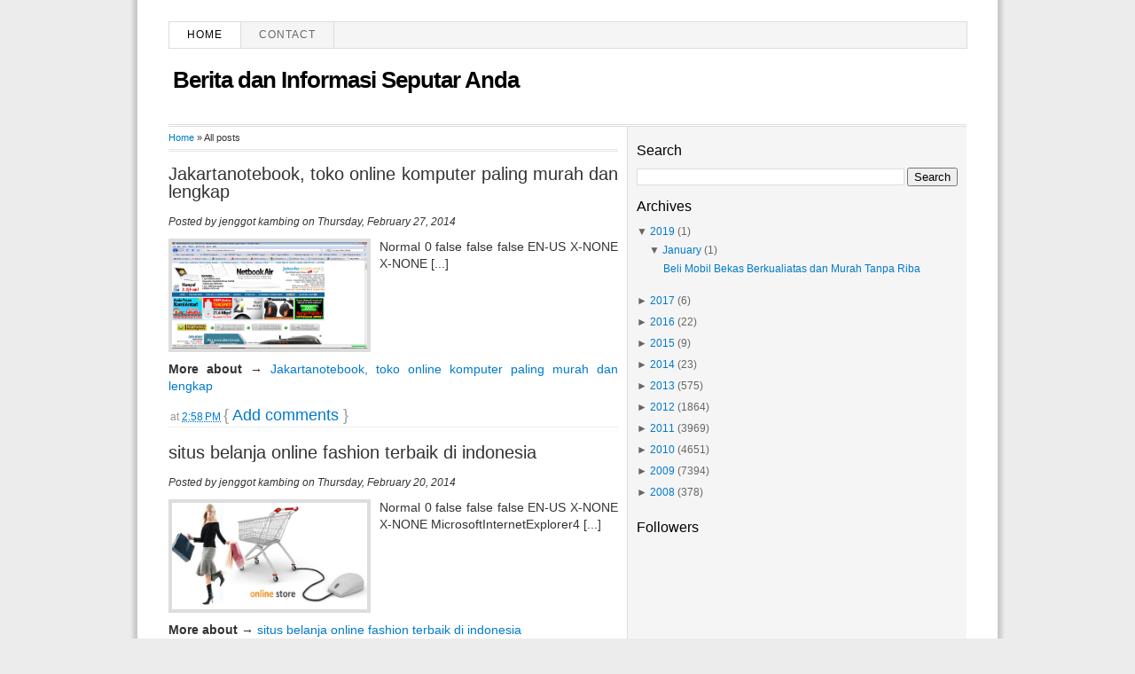

--- FILE ---
content_type: text/html; charset=UTF-8
request_url: https://karpetbasah.blogspot.com/search?updated-max=2014-03-19T00:38:00-07:00&max-results=3&widgetType=BlogArchive&widgetId=BlogArchive2&action=toggle&dir=open&toggle=YEARLY-1577811600000&toggleopen=MONTHLY-1638291600000
body_size: 19113
content:
<!DOCTYPE html>
<html dir='ltr' xmlns='http://www.w3.org/1999/xhtml' xmlns:b='http://www.google.com/2005/gml/b' xmlns:data='http://www.google.com/2005/gml/data' xmlns:expr='http://www.google.com/2005/gml/expr'>
<head>
<link href='https://www.blogger.com/static/v1/widgets/2944754296-widget_css_bundle.css' rel='stylesheet' type='text/css'/>
<meta content='text/html; charset=UTF-8' http-equiv='Content-Type'/>
<meta content='blogger' name='generator'/>
<link href='https://karpetbasah.blogspot.com/favicon.ico' rel='icon' type='image/x-icon'/>
<link href='http://karpetbasah.blogspot.com/search?updated-max=2014-03-19T00:38:00-07:00&amp;max-results=3' rel='canonical'/>
<link rel="alternate" type="application/atom+xml" title="Berita dan Informasi Seputar Anda - Atom" href="https://karpetbasah.blogspot.com/feeds/posts/default" />
<link rel="alternate" type="application/rss+xml" title="Berita dan Informasi Seputar Anda - RSS" href="https://karpetbasah.blogspot.com/feeds/posts/default?alt=rss" />
<link rel="service.post" type="application/atom+xml" title="Berita dan Informasi Seputar Anda - Atom" href="https://www.blogger.com/feeds/5574459666358624361/posts/default" />
<!--Can't find substitution for tag [blog.ieCssRetrofitLinks]-->
<meta content='"Kumpulan artikel, tips dan kiat untuk berbisnis, hidup, travelling dan lainnya"' name='description'/>
<meta content='http://karpetbasah.blogspot.com/search?updated-max=2014-03-19T00:38:00-07:00&amp;max-results=3' property='og:url'/>
<meta content='Berita dan Informasi Seputar Anda' property='og:title'/>
<meta content='&quot;Kumpulan artikel, tips dan kiat untuk berbisnis, hidup, travelling dan lainnya&quot;' property='og:description'/>
<meta content='index, follow' name='robots'/>
<meta content='2 days' name='revisit-after'/>
<meta content='id' name='language'/>
<meta content='id' name='geo.country'/>
<meta content='Indonesia' name='geo.placename'/>
<meta content='global' name='distribution'/>
<meta content='text/html; charset=UTF-8' http-equiv='Content-Type'/>
<meta content='true' name='MSSmartTagsPreventParsing'/>
<meta content='blogger' name='generator'/>
<meta content='general' name='rating'/>
<link href='https://karpetbasah.blogspot.com/search?updated-max=2014-03-19T00:38:00-07:00&amp;max-results=3' rel='canonical'/>
<style id='page-skin-1' type='text/css'><!--
/*
-----------------------------------------------
Blogger Template Style
Name:     Thesis SEO Blogger Template Juragan Style
Author:   Juragan
URL:      http://blogjuragan.blogspot.com
----------------------------------------------- */
#navbar-iframe {
height:0px;
visibility:hidden;
display:none
}
/* Variable definitions
====================
<Variable name="bgcolor" description="Page Background Color"
type="color" default="#fff">
<Variable name="textcolor" description="Text Color"
type="color" default="#333">
<Variable name="linkcolor" description="Link Color"
type="color" default="#58a">
<Variable name="pagetitlecolor" description="Blog Title Color"
type="color" default="#666">
<Variable name="descriptioncolor" description="Blog Description Color"
type="color" default="#999">
<Variable name="titlecolor" description="Post Title Color"
type="color" default="#c60">
<Variable name="bordercolor" description="Border Color"
type="color" default="#ccc">
<Variable name="sidebarcolor" description="Sidebar Title Color"
type="color" default="#999">
<Variable name="sidebartextcolor" description="Sidebar Text Color"
type="color" default="#666">
<Variable name="visitedlinkcolor" description="Visited Link Color"
type="color" default="#999">
<Variable name="bodyfont" description="Text Font"
type="font" default="normal normal 100% Georgia, Serif">
<Variable name="headerfont" description="Sidebar Title Font"
type="font"
default="normal normal 78% 'Trebuchet MS',Trebuchet,Arial,Verdana,Sans-serif">
<Variable name="pagetitlefont" description="Blog Title Font"
type="font"
default="normal normal 200% Georgia, Serif">
<Variable name="descriptionfont" description="Blog Description Font"
type="font"
default="normal normal 78% 'Trebuchet MS', Trebuchet, Arial, Verdana, Sans-serif">
<Variable name="postfooterfont" description="Post Footer Font"
type="font"
default="normal normal 78% 'Trebuchet MS', Trebuchet, Arial, Verdana, Sans-serif">
<Variable name="startSide" description="Side where text starts in blog language"
type="automatic" default="left">
<Variable name="endSide" description="Side where text ends in blog language"
type="automatic" default="right">
*/
/* Use this with templates/template-twocol.html */
body {
-moz-background-clip:border;
-moz-background-inline-policy:continuous;
-moz-background-origin:padding;
background:#ececec url(https://blogger.googleusercontent.com/img/b/R29vZ2xl/AVvXsEhJA2_06UFPlmeA9LHB1r7X79BrDIJAPKH5mxZjYODvsKDS7j-sNceD-vBBfMu9pQ9ZCaZzzq-6h-iR-pBzVhIg25AhQuDnT9AVRz5ZOalOKlXXkM3CC4v_Bk2k2hRqb6IgU9z1vz0vEHPY/s1600/kertas.gif) repeat-y center;
color:#333333;
font:15px 'Segoe UI', Calibri, 'Myriad Pro', Myriad, 'Trebuchet MS', Helvetica, sans-serif;
font-size-adjust:none;
font-stretch:normal;
font-style:normal;
font-variant:normal;
font-weight:normal;
line-height:normal;
margin:0;
text-align:center;
}
a:link {
color:#007ACC;
text-decoration:none;
}
a:visited {
color:#007ACC;
text-decoration:none;
}
a:hover {
color:#5588AA;
text-decoration:underline;
}
a img {
border-width:0;
}
#header-wrapper {
-moz-background-clip:border;
-moz-background-inline-policy:continuous;
-moz-background-origin:padding;
background:transparent url(https://blogger.googleusercontent.com/img/b/R29vZ2xl/AVvXsEhiwVjEUY9ZS6_lBGpnMtEi3q0dXkbMMc6_JOG6shEzqCGcgu_9CmX10TORkJo65XpAZ1L48qGZvANPqKIW0rF_Ehs6VNN2pVoj2HrLPH7wohdGoSyALj7VB379jmWJF6fS_zmW7qGC5nGc/s1600/line.gif) repeat-x scroll left bottom;
height:119px;
width:900px;
}
#header-inner {
background-position:center center;
margin-left:auto;
margin-right:auto;
}
#header {
color:#000000;
text-align:left;
}
#header h1 {
font-family:'Segoe UI', Calibri, 'Myriad Pro', Myriad, 'Trebuchet MS', Helvetica, sans-serif;
font-size:26px;
font-size-adjust:none;
font-stretch:normal;
font-style:normal;
font-variant:normal;
font-weight:bold;
letter-spacing:-1px;
line-height:normal;
margin:5px 5px 0;
padding:15px 20px 3px 0;
text-transform:none;
}
#header a {
color:#000000;
text-decoration:none;
}
#header a:hover {
color:#000000;
}
#header .description {
color:#999999;
font-family:georgia;
font-size:12px;
font-size-adjust:none;
font-stretch:normal;
font-style:italic;
font-variant:normal;
font-weight:normal;
letter-spacing:0;
line-height:normal;
margin:0 5px 5px;
max-width:700px;
padding:0 20px 15px 0;
text-transform:none;
}
#header img {
margin-left:auto;
margin-right:auto;
}
#outer-wrapper {
-moz-background-clip:border;
-moz-background-inline-policy:continuous;
-moz-background-origin:padding;
background:#FFFFFF none repeat scroll 0 0;
border:1px solid #fff;
font-family:'Segoe UI', Calibri, 'Myriad Pro', Myriad, 'Trebuchet MS', Helvetica, sans-serif;
font-size:12px;
font-size-adjust:none;
font-stretch:normal;
font-style:normal;
font-variant:normal;
font-weight:normal;
line-height:normal;
margin:20px auto;
padding:0 10px;
text-align:justify;
width:900px;
}
#main-wrapper {
float:left;
margin-right:10px;
overflow:hidden;
width:507px;
word-wrap:break-word;
}
#sidebar-top {
border-left: 1px solid #dddddd;
border-bottom: 1px solid #dddddd;
background:#F5F5F5;
width:362px;
float:right;
padding:10px;
}
#sidebar-wrapper {
background:transparent url(https://blogger.googleusercontent.com/img/b/R29vZ2xl/AVvXsEhCVD2TNDUISsDGv3VR8CQuTHeMu1TlAQX4bB6_Ai60s1SgaGDOCq5AbrHo4L_5j8Nw4SCVZqRdJ-wc5rSMHoB8bSS1GMt_8Si0_MIa0WUOKRh1krOmrpJVPToeJTq8nS93xvKGav54rHmo/s1600/sidebg.gif) repeat-y scroll left top;
float:right;
overflow:hidden;
padding-left:8px;
margin-right:13px;
width:362px;
word-wrap:break-word;
}
h2 {
color:#000000;
font-family:'Segoe UI', Calibri, 'Myriad Pro', Myriad, 'Trebuchet MS', Helvetica, sans-serif;
font-size:16px;
font-size-adjust:none;
font-stretch:normal;
font-style:normal;
font-variant:normal;
font-weight:normal;
letter-spacing:0;
line-height:1.5em;
margin-bottom:7px;
margin-top:5px;
}
.post {
margin:0.5em 0 1.5em;
}
.post h1, .post h2 {
color:#007ACC;
font-family:'Segoe UI', Calibri, 'Myriad Pro', Myriad, 'Trebuchet MS', Helvetica, sans-serif;
font-size:20px;
font-weight:normal;
line-height:1em;
margin:0;
padding:0 0 5px;
}
.post h1 a, .post h1 a:visited, .post h1 strong,  .post h2 a, .post h2 a:visited, .post h2 strong {
color:#333;
display:block;
font-weight:normal;
text-decoration:none;
}
.post h1 strong, .post h1 a:hover, .post h2 strong, .post h2 a:hover {
color:#007ACC;
}
.post-body {
font-family:'Segoe UI', Calibri, 'Myriad Pro', Myriad, 'Trebuchet MS', Helvetica, sans-serif;
font-size:14px;
line-height:1.4em;
margin:0 0 0.75em;
}
.post-body blockquote {
line-height:1.3em;
}
.post-footer {
border-bottom:1px solid #EEEEEE;
color:#999999;
font-style:normal;
letter-spacing:0;
margin:0.3em 0;
padding:2px;
text-transform:none;
}
.comment-link {
margin-left:0em;
}
.post img {
border:4px solid #DDDDDD;
}
.post blockquote {
color:#666666;
font-family:'Segoe UI', Calibri, 'Myriad Pro', Myriad, 'Trebuchet MS', Helvetica, sans-serif;
font-style:italic;
margin:1em 20px;
}
.post blockquote p {
margin:0.75em 0;
}
#comments h4 {
color:#666666;
font-weight:normal;
letter-spacing:0.2em;
line-height:1.4em;
margin:1em 0;
font-size:medium;
text-transform:none;
}
#comments-block{border:0px dotted #ccc;width:507px;margin:1.3em 0 1.5em;line-height:1.6em}#comments-block .comment-author{background:#f6f6f6;border-top:1px solid #ddd;margin:.5em 0;padding-left:0px;color:#111}#comments-block .comment-author a:link,a:visited{color:#346ba4}#comments-block .comment-body{padding-left:0px;color:#333}#comments-block .comment-footer{padding-left:0px;margin:.25em 0 2em;line-height:1.5em;font-size:9px;border-top:1px solid #ddd}#comments-block .comment-footer a:link,a:visited{color:#444}#comments-block .comment-body p{text-align:justify;margin:0 1em .75em;padding-left:5px;border-left:3px solid #f0f0f0}#comments-block a:link{color:#c13a10}.deleted-comment{font-style:italic; color:gray}.owner-Body{padding-left:0px;color:#333}.owner-Body p{text-align:justify;margin:0 1em .75em;padding-left:5px;background:#f5f5f5;border-left:3px solid #ddd}
#blog-pager-newer-link {
float:left;
}
#blog-pager-older-link {
float:right;
}
#blog-pager {
text-align:center;
}
.feed-links {
clear:both;
line-height:2.5em;
}
.sidebar {
color:#666666;
line-height:1.5em;
}
.sidebar ul {
list-style-image:none;
list-style-position:outside;
list-style-type:none;
margin:0;
padding:0;
}
.sidebar li {
-moz-background-clip:border;
-moz-background-inline-policy:continuous;
-moz-background-origin:padding;
background:transparent url(https://blogger.googleusercontent.com/img/b/R29vZ2xl/AVvXsEhppKJxkXiYXy7DmtVdxJvDlw4c9ZjTBQDQ8ihyphenhyphenvSxmLKihGt0AqlnxYP-S5yrToUFLHsityx5ssnQrro6ryk_Xpy-tYqg-CCBfLb8kCtXnhVxCM0mmdDo144jRgrQ2rt66e1LMvb5Mi7c/s1600/libg300.png) no-repeat scroll left -1px;
line-height:1.5em;
margin:0;
padding:0 0 0.25em 15px;
}
.sidebar .widget, .main .widget {
margin:0 0 0.2em;
padding:0 0 0.2em;
}
.main .Blog {
border-bottom-width:0;
}
.profile-img {
border:1px solid #CCCCCC;
float:left;
margin:0 5px 5px 0;
padding:4px;
}
.profile-data {
color:#999999;
font-family:''Segoe UI', Calibri, 'Myriad Pro', Myriad, 'Trebuchet MS', Helvetica, sans-serif;
font-size:78%;
font-size-adjust:none;
font-stretch:normal;
font-style:normal;
font-variant:normal;
font-weight:bold;
letter-spacing:0.1em;
line-height:1.6em;
margin:0;
text-transform:uppercase;
}
.profile-datablock {
margin:0.5em 0;
}
.profile-textblock {
line-height:1.6em;
margin:0.5em 0;
}
.profile-link {
font-family:'Segoe UI', Calibri, 'Myriad Pro', Myriad, 'Trebuchet MS', Helvetica, sans-serif;
font-size:78%;
font-size-adjust:none;
font-stretch:normal;
font-style:normal;
font-variant:normal;
font-weight:normal;
letter-spacing:0.1em;
line-height:normal;
text-transform:uppercase;
}
#menu {
background-color:#F5F5F5;
border-bottom:1px solid #DDDDDD;
border-right:1px solid #DDDDDD;
border-top:1px solid #DDDDDD;
height:29px;
margin:3px auto 0;
width:900px;
}
#menu ul {
border-left:1px solid #DDDDDD;
float:left;
font-family:'Segoe UI', Calibri, 'Myriad Pro', Myriad, 'Trebuchet MS', Helvetica, sans-serif;
list-style-type:none;
margin:0;
padding:0;
width:630px;
}
#menu ul li {
border-right:1px solid #DDDDDD;
display:block;
float:left;
font-size:12px;
font-weight:lighter;
height:29px;
letter-spacing:1px;
line-height:18px;
margin-right:0;
padding:0;
text-transform:uppercase;
}
#menu ul li:hover {
background-color:#DDDDDD;
}
#menu ul li a:link, #menu ul li a:visited, #menu ul li a:active {
color:#666666;
display:block;
float:left;
height:19px;
margin:0;
padding:5px 20px 0;
text-transform:uppercase;
}
#menu .home, #menu .current_page_item {
background-color:#FFFFFF;
}
#menu .home a:link, #menu .home a:visited, #menu .current_page_item a:link, #menu .current_page_item a:visited {
background-position:right center;
background-repeat:no-repeat;
color:#000000;
}
#menu ul li a:hover {
background-position:right center;
background-repeat:no-repeat;
color:#111111;
height:29px;
text-decoration:none;
}
#menu ul li ul {
width:180px;
}
#menu .rss {
border:medium none;
float:right;
font-family:'Segoe UI', Calibri, 'Myriad Pro', Myriad, 'Trebuchet MS', Helvetica, sans-serif;
list-style-image:none;
list-style-position:outside;
list-style-type:none;
margin:0;
overflow:hidden;
width:300px;
}
#menu .rss li {
background-color:#FFFBFA;
border-left:1px solid #DDDDDD;
border-right:medium none;
float:right;
height:24px;
padding-left:10px;
}
#menu .rss li:hover {
background-color:#FFF7F5;
}
#menu .rss li a {
-moz-background-clip:border;
-moz-background-inline-policy:continuous;
-moz-background-origin:padding;
background:transparent url(https://blogger.googleusercontent.com/img/b/R29vZ2xl/AVvXsEg9hP8L1EjflQn3tv4dc7W4tJ0CV85Bz3iCwTE9O1wvPnjEunSukWumDWF6-G69CYz-iAkUpe9VEsQF0KEW5mkrnGGHVS62jXS3auheTxwUSysLSktfCgKe7JEUFBZAY7ziPYTOiitsaoQ/s1600/rss.png) no-repeat scroll left top;
display:block;
height:19px;
padding:5px 20px 0;
}
#menu .rss li a:hover {
-moz-background-clip:border;
-moz-background-inline-policy:continuous;
-moz-background-origin:padding;
background:transparent url(https://blogger.googleusercontent.com/img/b/R29vZ2xl/AVvXsEg9hP8L1EjflQn3tv4dc7W4tJ0CV85Bz3iCwTE9O1wvPnjEunSukWumDWF6-G69CYz-iAkUpe9VEsQF0KEW5mkrnGGHVS62jXS3auheTxwUSysLSktfCgKe7JEUFBZAY7ziPYTOiitsaoQ/s1600/rss.png) no-repeat scroll left top;
color:#111111;
height:21px;
}
.menunav li:hover ul, ul.menunav li.sfHover ul {
left:-1px;
top:25px;
}
.menunav li:hover li ul, .menunav li.sfHover li ul {
top:-9999px;
}
.menunav li li:hover ul, ul.menunav li li.sfHover ul {
border-top:1px solid #DDDDDD;
left:180px;
top:-1px;
}
.menunav li:hover ul, .menunav li li:hover ul {
top:-9999px;
}
.menunav li ul {
border-right:1px solid #DDDDDD;
position:absolute;
top:-9999px;
}
.menunav li {
border-bottom:1px solid #DDDDDD;
float:left;
position:relative;
}
.menunav ul li {
width:100%;
}
.menunav li li {
-moz-background-clip:border;
-moz-background-inline-policy:continuous;
-moz-background-origin:padding;
background:transparent url(images/libgt.png) repeat scroll 0 0;
height:auto !important;
padding:0;
}
.menunav li ul {
z-index:100;
}
.menunav li:hover a:link, .menunav li:hover a:visited {
color:#111111 !important;
text-decoration:none;
}
.menunav li li:hover, .menunav li .current_page_item {
-moz-background-clip:border !important;
-moz-background-inline-policy:continuous !important;
-moz-background-origin:padding !important;
background:transparent url(images/libgth.png) repeat scroll 0 0 !important;
}
.menunav li li a:link, .menunav li li a:visited {
background-image:none !important;
float:left;
height:auto !important;
margin:0 !important;
padding:5px 20px !important;
}
#content-wrapper {
margin:0 auto 10px;
overflow:hidden;
padding:0;
width:900px;
}
#comments {
font-family:'Segoe UI', Calibri, 'Myriad Pro', Myriad, 'Trebuchet MS', Helvetica, sans-serif;
}
#footer {
-moz-background-clip:border;
-moz-background-inline-policy:continuous;
-moz-background-origin:padding;
background:transparent url(https://blogger.googleusercontent.com/img/b/R29vZ2xl/AVvXsEhiwVjEUY9ZS6_lBGpnMtEi3q0dXkbMMc6_JOG6shEzqCGcgu_9CmX10TORkJo65XpAZ1L48qGZvANPqKIW0rF_Ehs6VNN2pVoj2HrLPH7wohdGoSyALj7VB379jmWJF6fS_zmW7qGC5nGc/s1600/line.gif) repeat-x scroll left top;
margin:0 auto;
overflow:hidden;
width:900px;
}
#footer .copyright {
float:right;
}
#footer .link {
float:left;
}
#footer p {
font-size:12px;
margin:0;
padding:12px 0 7px;
text-align:center;
}
.post-comment-link {
-moz-background-clip:border;
-moz-background-inline-policy:continuous;
-moz-background-origin:padding;
margin-left:0px;
padding-left:0px; font-size: large;
}
.breadcrumbs {
padding:5px 5px 5px 0px;
margin: 0px 0px 15px 0px;
font-size:95%;
line-height: 1.4em;
border-bottom:3px double #e6e4e3;
}

--></style>
<script type='text/javascript'> 
var thumbnail_mode = "float" ;
summary_noimg = 250;
summary_img = 220;
img_thumb_height = 120;
img_thumb_width = 220;
</script>
<script type='text/javascript'> 
//<![CDATA[
function removeHtmlTag(b,a){if(b.indexOf("<")!=-1){var d=b.split("<");for(var c=0;c<d.length;c++){if(d[c].indexOf(">")!=-1){d[c]=d[c].substring(d[c].indexOf(">")+1,d[c].length)}}b=d.join("")}a=(a<b.length-1)?a:b.length-2;while(b.charAt(a-1)!=" "&&b.indexOf(" ",a)!=-1){a++}b=b.substring(0,a-1);return b+" [...]"}function createSummaryAndThumb(d){var f=document.getElementById(d);var a="";var b=f.getElementsByTagName("img");var e=summary_noimg;if(b.length>=1){a='<span style="float:left; padding:0px 10px 5px 0px;"><img src="'+b[0].src+'" width="'+img_thumb_width+'px" height="'+img_thumb_height+'px"/></span>';e=summary_img}var c=a+"<div>"+removeHtmlTag(f.innerHTML,e)+"</div>";f.innerHTML=c};
//]]>
</script>
<script>
  (function(i,s,o,g,r,a,m){i['GoogleAnalyticsObject']=r;i[r]=i[r]||function(){
  (i[r].q=i[r].q||[]).push(arguments)},i[r].l=1*new Date();a=s.createElement(o),
  m=s.getElementsByTagName(o)[0];a.async=1;a.src=g;m.parentNode.insertBefore(a,m)
  })(window,document,'script','//www.google-analytics.com/analytics.js','ga');

  ga('create', 'UA-59445416-2', 'auto');
  ga('send', 'pageview');

</script>
<link href='https://www.blogger.com/dyn-css/authorization.css?targetBlogID=5574459666358624361&amp;zx=9ae589b4-5e3c-4993-a1b4-62f7be03869d' media='none' onload='if(media!=&#39;all&#39;)media=&#39;all&#39;' rel='stylesheet'/><noscript><link href='https://www.blogger.com/dyn-css/authorization.css?targetBlogID=5574459666358624361&amp;zx=9ae589b4-5e3c-4993-a1b4-62f7be03869d' rel='stylesheet'/></noscript>
<meta name='google-adsense-platform-account' content='ca-host-pub-1556223355139109'/>
<meta name='google-adsense-platform-domain' content='blogspot.com'/>

<!-- data-ad-client=ca-pub-3025798994630664 -->

</head>
<body>
<div id='outer-wrapper'><div id='wrap2'>
<!-- skip links for text browsers -->
<span id='skiplinks' style='display:none;'>
<a href='#main'>skip to main </a> |
      <a href='#sidebar'>skip to sidebar</a>
</span>
<div id='header-wrapper'>
<div id='menu'>
<ul class='menunav superfish'>
<li class='page_item home'><a Title='Home' href='https://karpetbasah.blogspot.com/'>Home</a></li>
<li class='page_item page-item-3'><a href='mailto:enak.yeee@gmail.com' title='Contact'>Contact</a></li></ul>
</div>
<div class='header section' id='header'><div class='widget Header' data-version='1' id='Header1'>
<div id='header-inner'>
<div class='titlewrapper'>
<h1 class='title'>
<a href='https://karpetbasah.blogspot.com/'>Berita dan Informasi Seputar Anda</a>
</h1>
</div>
<div class='descriptionwrapper'>
<p class='description'><span>
</span></p>
</div>
</div>
</div></div>
</div>
<div id='content-wrapper'>
<div id='crosscol-wrapper' style='text-align:center'>
<div class='crosscol no-items section' id='crosscol'></div>
</div>
<div id='main-wrapper'>
<div class='main section' id='main'><div class='widget Blog' data-version='1' id='Blog1'>
<div class='blog-posts hfeed'>
<p class='breadcrumbs'>
<span class='post-labels'>
<a href='https://karpetbasah.blogspot.com/'>Home</a> &#187; All posts
</span>
</p>
<!--Can't find substitution for tag [defaultAdStart]-->
<div class='post hentry'>
<a name='8057511551862145039'></a>
<h2 class='post-title entry-title'>
<a href='https://karpetbasah.blogspot.com/2014/02/jakartanotebook-toko-online-komputer.html'>Jakartanotebook, toko online komputer paling murah dan lengkap</a>
</h2>
<div class='post-header-line-1'></div>
<p><i>Posted by
<span class='fn'>jenggot kambing</span> on Thursday, February 27, 2014</i></p>
<div class='post-body entry-content'>
<div id='summary8057511551862145039'><!--[if gte mso 9]><xml>
 <o:OfficeDocumentSettings>
  <o:RelyOnVML/>
  <o:AllowPNG/>
 </o:OfficeDocumentSettings>
</xml><![endif]--><br />
<!--[if gte mso 9]><xml>
 <w:WordDocument>
  <w:View>Normal</w:View>
  <w:Zoom>0</w:Zoom>
  <w:TrackMoves/>
  <w:TrackFormatting/>
  <w:PunctuationKerning/>
  <w:ValidateAgainstSchemas/>
  <w:SaveIfXMLInvalid>false</w:SaveIfXMLInvalid>
  <w:IgnoreMixedContent>false</w:IgnoreMixedContent>
  <w:AlwaysShowPlaceholderText>false</w:AlwaysShowPlaceholderText>
  <w:DoNotPromoteQF/>
  <w:LidThemeOther>EN-US</w:LidThemeOther>
  <w:LidThemeAsian>X-NONE</w:LidThemeAsian>
  <w:LidThemeComplexScript>X-NONE</w:LidThemeComplexScript>
  <w:Compatibility>
   <w:BreakWrappedTables/>
   <w:SnapToGridInCell/>
   <w:WrapTextWithPunct/>
   <w:UseAsianBreakRules/>
   <w:DontGrowAutofit/>
   <w:SplitPgBreakAndParaMark/>
   <w:DontVertAlignCellWithSp/>
   <w:DontBreakConstrainedForcedTables/>
   <w:DontVertAlignInTxbx/>
   <w:Word11KerningPairs/>
   <w:CachedColBalance/>
  </w:Compatibility>
  <m:mathPr>
   <m:mathFont m:val="Cambria Math"/>
   <m:brkBin m:val="before"/>
   <m:brkBinSub m:val="--"/>
   <m:smallFrac m:val="off"/>
   <m:dispDef/>
   <m:lMargin m:val="0"/>
   <m:rMargin m:val="0"/>
   <m:defJc m:val="centerGroup"/>
   <m:wrapIndent m:val="1440"/>
   <m:intLim m:val="subSup"/>
   <m:naryLim m:val="undOvr"/>
  </m:mathPr></w:WordDocument>
</xml><![endif]--><!--[if gte mso 9]><xml>
 <w:LatentStyles DefLockedState="false" DefUnhideWhenUsed="true"
  DefSemiHidden="true" DefQFormat="false" DefPriority="99"
  LatentStyleCount="267">
  <w:LsdException Locked="false" Priority="0" SemiHidden="false"
   UnhideWhenUsed="false" QFormat="true" Name="Normal"/>
  <w:LsdException Locked="false" Priority="9" SemiHidden="false"
   UnhideWhenUsed="false" QFormat="true" Name="heading 1"/>
  <w:LsdException Locked="false" Priority="9" QFormat="true" Name="heading 2"/>
  <w:LsdException Locked="false" Priority="9" QFormat="true" Name="heading 3"/>
  <w:LsdException Locked="false" Priority="9" QFormat="true" Name="heading 4"/>
  <w:LsdException Locked="false" Priority="9" QFormat="true" Name="heading 5"/>
  <w:LsdException Locked="false" Priority="9" QFormat="true" Name="heading 6"/>
  <w:LsdException Locked="false" Priority="9" QFormat="true" Name="heading 7"/>
  <w:LsdException Locked="false" Priority="9" QFormat="true" Name="heading 8"/>
  <w:LsdException Locked="false" Priority="9" QFormat="true" Name="heading 9"/>
  <w:LsdException Locked="false" Priority="39" Name="toc 1"/>
  <w:LsdException Locked="false" Priority="39" Name="toc 2"/>
  <w:LsdException Locked="false" Priority="39" Name="toc 3"/>
  <w:LsdException Locked="false" Priority="39" Name="toc 4"/>
  <w:LsdException Locked="false" Priority="39" Name="toc 5"/>
  <w:LsdException Locked="false" Priority="39" Name="toc 6"/>
  <w:LsdException Locked="false" Priority="39" Name="toc 7"/>
  <w:LsdException Locked="false" Priority="39" Name="toc 8"/>
  <w:LsdException Locked="false" Priority="39" Name="toc 9"/>
  <w:LsdException Locked="false" Priority="35" QFormat="true" Name="caption"/>
  <w:LsdException Locked="false" Priority="10" SemiHidden="false"
   UnhideWhenUsed="false" QFormat="true" Name="Title"/>
  <w:LsdException Locked="false" Priority="1" Name="Default Paragraph Font"/>
  <w:LsdException Locked="false" Priority="11" SemiHidden="false"
   UnhideWhenUsed="false" QFormat="true" Name="Subtitle"/>
  <w:LsdException Locked="false" Priority="22" SemiHidden="false"
   UnhideWhenUsed="false" QFormat="true" Name="Strong"/>
  <w:LsdException Locked="false" Priority="20" SemiHidden="false"
   UnhideWhenUsed="false" QFormat="true" Name="Emphasis"/>
  <w:LsdException Locked="false" Priority="59" SemiHidden="false"
   UnhideWhenUsed="false" Name="Table Grid"/>
  <w:LsdException Locked="false" UnhideWhenUsed="false" Name="Placeholder Text"/>
  <w:LsdException Locked="false" Priority="1" SemiHidden="false"
   UnhideWhenUsed="false" QFormat="true" Name="No Spacing"/>
  <w:LsdException Locked="false" Priority="60" SemiHidden="false"
   UnhideWhenUsed="false" Name="Light Shading"/>
  <w:LsdException Locked="false" Priority="61" SemiHidden="false"
   UnhideWhenUsed="false" Name="Light List"/>
  <w:LsdException Locked="false" Priority="62" SemiHidden="false"
   UnhideWhenUsed="false" Name="Light Grid"/>
  <w:LsdException Locked="false" Priority="63" SemiHidden="false"
   UnhideWhenUsed="false" Name="Medium Shading 1"/>
  <w:LsdException Locked="false" Priority="64" SemiHidden="false"
   UnhideWhenUsed="false" Name="Medium Shading 2"/>
  <w:LsdException Locked="false" Priority="65" SemiHidden="false"
   UnhideWhenUsed="false" Name="Medium List 1"/>
  <w:LsdException Locked="false" Priority="66" SemiHidden="false"
   UnhideWhenUsed="false" Name="Medium List 2"/>
  <w:LsdException Locked="false" Priority="67" SemiHidden="false"
   UnhideWhenUsed="false" Name="Medium Grid 1"/>
  <w:LsdException Locked="false" Priority="68" SemiHidden="false"
   UnhideWhenUsed="false" Name="Medium Grid 2"/>
  <w:LsdException Locked="false" Priority="69" SemiHidden="false"
   UnhideWhenUsed="false" Name="Medium Grid 3"/>
  <w:LsdException Locked="false" Priority="70" SemiHidden="false"
   UnhideWhenUsed="false" Name="Dark List"/>
  <w:LsdException Locked="false" Priority="71" SemiHidden="false"
   UnhideWhenUsed="false" Name="Colorful Shading"/>
  <w:LsdException Locked="false" Priority="72" SemiHidden="false"
   UnhideWhenUsed="false" Name="Colorful List"/>
  <w:LsdException Locked="false" Priority="73" SemiHidden="false"
   UnhideWhenUsed="false" Name="Colorful Grid"/>
  <w:LsdException Locked="false" Priority="60" SemiHidden="false"
   UnhideWhenUsed="false" Name="Light Shading Accent 1"/>
  <w:LsdException Locked="false" Priority="61" SemiHidden="false"
   UnhideWhenUsed="false" Name="Light List Accent 1"/>
  <w:LsdException Locked="false" Priority="62" SemiHidden="false"
   UnhideWhenUsed="false" Name="Light Grid Accent 1"/>
  <w:LsdException Locked="false" Priority="63" SemiHidden="false"
   UnhideWhenUsed="false" Name="Medium Shading 1 Accent 1"/>
  <w:LsdException Locked="false" Priority="64" SemiHidden="false"
   UnhideWhenUsed="false" Name="Medium Shading 2 Accent 1"/>
  <w:LsdException Locked="false" Priority="65" SemiHidden="false"
   UnhideWhenUsed="false" Name="Medium List 1 Accent 1"/>
  <w:LsdException Locked="false" UnhideWhenUsed="false" Name="Revision"/>
  <w:LsdException Locked="false" Priority="34" SemiHidden="false"
   UnhideWhenUsed="false" QFormat="true" Name="List Paragraph"/>
  <w:LsdException Locked="false" Priority="29" SemiHidden="false"
   UnhideWhenUsed="false" QFormat="true" Name="Quote"/>
  <w:LsdException Locked="false" Priority="30" SemiHidden="false"
   UnhideWhenUsed="false" QFormat="true" Name="Intense Quote"/>
  <w:LsdException Locked="false" Priority="66" SemiHidden="false"
   UnhideWhenUsed="false" Name="Medium List 2 Accent 1"/>
  <w:LsdException Locked="false" Priority="67" SemiHidden="false"
   UnhideWhenUsed="false" Name="Medium Grid 1 Accent 1"/>
  <w:LsdException Locked="false" Priority="68" SemiHidden="false"
   UnhideWhenUsed="false" Name="Medium Grid 2 Accent 1"/>
  <w:LsdException Locked="false" Priority="69" SemiHidden="false"
   UnhideWhenUsed="false" Name="Medium Grid 3 Accent 1"/>
  <w:LsdException Locked="false" Priority="70" SemiHidden="false"
   UnhideWhenUsed="false" Name="Dark List Accent 1"/>
  <w:LsdException Locked="false" Priority="71" SemiHidden="false"
   UnhideWhenUsed="false" Name="Colorful Shading Accent 1"/>
  <w:LsdException Locked="false" Priority="72" SemiHidden="false"
   UnhideWhenUsed="false" Name="Colorful List Accent 1"/>
  <w:LsdException Locked="false" Priority="73" SemiHidden="false"
   UnhideWhenUsed="false" Name="Colorful Grid Accent 1"/>
  <w:LsdException Locked="false" Priority="60" SemiHidden="false"
   UnhideWhenUsed="false" Name="Light Shading Accent 2"/>
  <w:LsdException Locked="false" Priority="61" SemiHidden="false"
   UnhideWhenUsed="false" Name="Light List Accent 2"/>
  <w:LsdException Locked="false" Priority="62" SemiHidden="false"
   UnhideWhenUsed="false" Name="Light Grid Accent 2"/>
  <w:LsdException Locked="false" Priority="63" SemiHidden="false"
   UnhideWhenUsed="false" Name="Medium Shading 1 Accent 2"/>
  <w:LsdException Locked="false" Priority="64" SemiHidden="false"
   UnhideWhenUsed="false" Name="Medium Shading 2 Accent 2"/>
  <w:LsdException Locked="false" Priority="65" SemiHidden="false"
   UnhideWhenUsed="false" Name="Medium List 1 Accent 2"/>
  <w:LsdException Locked="false" Priority="66" SemiHidden="false"
   UnhideWhenUsed="false" Name="Medium List 2 Accent 2"/>
  <w:LsdException Locked="false" Priority="67" SemiHidden="false"
   UnhideWhenUsed="false" Name="Medium Grid 1 Accent 2"/>
  <w:LsdException Locked="false" Priority="68" SemiHidden="false"
   UnhideWhenUsed="false" Name="Medium Grid 2 Accent 2"/>
  <w:LsdException Locked="false" Priority="69" SemiHidden="false"
   UnhideWhenUsed="false" Name="Medium Grid 3 Accent 2"/>
  <w:LsdException Locked="false" Priority="70" SemiHidden="false"
   UnhideWhenUsed="false" Name="Dark List Accent 2"/>
  <w:LsdException Locked="false" Priority="71" SemiHidden="false"
   UnhideWhenUsed="false" Name="Colorful Shading Accent 2"/>
  <w:LsdException Locked="false" Priority="72" SemiHidden="false"
   UnhideWhenUsed="false" Name="Colorful List Accent 2"/>
  <w:LsdException Locked="false" Priority="73" SemiHidden="false"
   UnhideWhenUsed="false" Name="Colorful Grid Accent 2"/>
  <w:LsdException Locked="false" Priority="60" SemiHidden="false"
   UnhideWhenUsed="false" Name="Light Shading Accent 3"/>
  <w:LsdException Locked="false" Priority="61" SemiHidden="false"
   UnhideWhenUsed="false" Name="Light List Accent 3"/>
  <w:LsdException Locked="false" Priority="62" SemiHidden="false"
   UnhideWhenUsed="false" Name="Light Grid Accent 3"/>
  <w:LsdException Locked="false" Priority="63" SemiHidden="false"
   UnhideWhenUsed="false" Name="Medium Shading 1 Accent 3"/>
  <w:LsdException Locked="false" Priority="64" SemiHidden="false"
   UnhideWhenUsed="false" Name="Medium Shading 2 Accent 3"/>
  <w:LsdException Locked="false" Priority="65" SemiHidden="false"
   UnhideWhenUsed="false" Name="Medium List 1 Accent 3"/>
  <w:LsdException Locked="false" Priority="66" SemiHidden="false"
   UnhideWhenUsed="false" Name="Medium List 2 Accent 3"/>
  <w:LsdException Locked="false" Priority="67" SemiHidden="false"
   UnhideWhenUsed="false" Name="Medium Grid 1 Accent 3"/>
  <w:LsdException Locked="false" Priority="68" SemiHidden="false"
   UnhideWhenUsed="false" Name="Medium Grid 2 Accent 3"/>
  <w:LsdException Locked="false" Priority="69" SemiHidden="false"
   UnhideWhenUsed="false" Name="Medium Grid 3 Accent 3"/>
  <w:LsdException Locked="false" Priority="70" SemiHidden="false"
   UnhideWhenUsed="false" Name="Dark List Accent 3"/>
  <w:LsdException Locked="false" Priority="71" SemiHidden="false"
   UnhideWhenUsed="false" Name="Colorful Shading Accent 3"/>
  <w:LsdException Locked="false" Priority="72" SemiHidden="false"
   UnhideWhenUsed="false" Name="Colorful List Accent 3"/>
  <w:LsdException Locked="false" Priority="73" SemiHidden="false"
   UnhideWhenUsed="false" Name="Colorful Grid Accent 3"/>
  <w:LsdException Locked="false" Priority="60" SemiHidden="false"
   UnhideWhenUsed="false" Name="Light Shading Accent 4"/>
  <w:LsdException Locked="false" Priority="61" SemiHidden="false"
   UnhideWhenUsed="false" Name="Light List Accent 4"/>
  <w:LsdException Locked="false" Priority="62" SemiHidden="false"
   UnhideWhenUsed="false" Name="Light Grid Accent 4"/>
  <w:LsdException Locked="false" Priority="63" SemiHidden="false"
   UnhideWhenUsed="false" Name="Medium Shading 1 Accent 4"/>
  <w:LsdException Locked="false" Priority="64" SemiHidden="false"
   UnhideWhenUsed="false" Name="Medium Shading 2 Accent 4"/>
  <w:LsdException Locked="false" Priority="65" SemiHidden="false"
   UnhideWhenUsed="false" Name="Medium List 1 Accent 4"/>
  <w:LsdException Locked="false" Priority="66" SemiHidden="false"
   UnhideWhenUsed="false" Name="Medium List 2 Accent 4"/>
  <w:LsdException Locked="false" Priority="67" SemiHidden="false"
   UnhideWhenUsed="false" Name="Medium Grid 1 Accent 4"/>
  <w:LsdException Locked="false" Priority="68" SemiHidden="false"
   UnhideWhenUsed="false" Name="Medium Grid 2 Accent 4"/>
  <w:LsdException Locked="false" Priority="69" SemiHidden="false"
   UnhideWhenUsed="false" Name="Medium Grid 3 Accent 4"/>
  <w:LsdException Locked="false" Priority="70" SemiHidden="false"
   UnhideWhenUsed="false" Name="Dark List Accent 4"/>
  <w:LsdException Locked="false" Priority="71" SemiHidden="false"
   UnhideWhenUsed="false" Name="Colorful Shading Accent 4"/>
  <w:LsdException Locked="false" Priority="72" SemiHidden="false"
   UnhideWhenUsed="false" Name="Colorful List Accent 4"/>
  <w:LsdException Locked="false" Priority="73" SemiHidden="false"
   UnhideWhenUsed="false" Name="Colorful Grid Accent 4"/>
  <w:LsdException Locked="false" Priority="60" SemiHidden="false"
   UnhideWhenUsed="false" Name="Light Shading Accent 5"/>
  <w:LsdException Locked="false" Priority="61" SemiHidden="false"
   UnhideWhenUsed="false" Name="Light List Accent 5"/>
  <w:LsdException Locked="false" Priority="62" SemiHidden="false"
   UnhideWhenUsed="false" Name="Light Grid Accent 5"/>
  <w:LsdException Locked="false" Priority="63" SemiHidden="false"
   UnhideWhenUsed="false" Name="Medium Shading 1 Accent 5"/>
  <w:LsdException Locked="false" Priority="64" SemiHidden="false"
   UnhideWhenUsed="false" Name="Medium Shading 2 Accent 5"/>
  <w:LsdException Locked="false" Priority="65" SemiHidden="false"
   UnhideWhenUsed="false" Name="Medium List 1 Accent 5"/>
  <w:LsdException Locked="false" Priority="66" SemiHidden="false"
   UnhideWhenUsed="false" Name="Medium List 2 Accent 5"/>
  <w:LsdException Locked="false" Priority="67" SemiHidden="false"
   UnhideWhenUsed="false" Name="Medium Grid 1 Accent 5"/>
  <w:LsdException Locked="false" Priority="68" SemiHidden="false"
   UnhideWhenUsed="false" Name="Medium Grid 2 Accent 5"/>
  <w:LsdException Locked="false" Priority="69" SemiHidden="false"
   UnhideWhenUsed="false" Name="Medium Grid 3 Accent 5"/>
  <w:LsdException Locked="false" Priority="70" SemiHidden="false"
   UnhideWhenUsed="false" Name="Dark List Accent 5"/>
  <w:LsdException Locked="false" Priority="71" SemiHidden="false"
   UnhideWhenUsed="false" Name="Colorful Shading Accent 5"/>
  <w:LsdException Locked="false" Priority="72" SemiHidden="false"
   UnhideWhenUsed="false" Name="Colorful List Accent 5"/>
  <w:LsdException Locked="false" Priority="73" SemiHidden="false"
   UnhideWhenUsed="false" Name="Colorful Grid Accent 5"/>
  <w:LsdException Locked="false" Priority="60" SemiHidden="false"
   UnhideWhenUsed="false" Name="Light Shading Accent 6"/>
  <w:LsdException Locked="false" Priority="61" SemiHidden="false"
   UnhideWhenUsed="false" Name="Light List Accent 6"/>
  <w:LsdException Locked="false" Priority="62" SemiHidden="false"
   UnhideWhenUsed="false" Name="Light Grid Accent 6"/>
  <w:LsdException Locked="false" Priority="63" SemiHidden="false"
   UnhideWhenUsed="false" Name="Medium Shading 1 Accent 6"/>
  <w:LsdException Locked="false" Priority="64" SemiHidden="false"
   UnhideWhenUsed="false" Name="Medium Shading 2 Accent 6"/>
  <w:LsdException Locked="false" Priority="65" SemiHidden="false"
   UnhideWhenUsed="false" Name="Medium List 1 Accent 6"/>
  <w:LsdException Locked="false" Priority="66" SemiHidden="false"
   UnhideWhenUsed="false" Name="Medium List 2 Accent 6"/>
  <w:LsdException Locked="false" Priority="67" SemiHidden="false"
   UnhideWhenUsed="false" Name="Medium Grid 1 Accent 6"/>
  <w:LsdException Locked="false" Priority="68" SemiHidden="false"
   UnhideWhenUsed="false" Name="Medium Grid 2 Accent 6"/>
  <w:LsdException Locked="false" Priority="69" SemiHidden="false"
   UnhideWhenUsed="false" Name="Medium Grid 3 Accent 6"/>
  <w:LsdException Locked="false" Priority="70" SemiHidden="false"
   UnhideWhenUsed="false" Name="Dark List Accent 6"/>
  <w:LsdException Locked="false" Priority="71" SemiHidden="false"
   UnhideWhenUsed="false" Name="Colorful Shading Accent 6"/>
  <w:LsdException Locked="false" Priority="72" SemiHidden="false"
   UnhideWhenUsed="false" Name="Colorful List Accent 6"/>
  <w:LsdException Locked="false" Priority="73" SemiHidden="false"
   UnhideWhenUsed="false" Name="Colorful Grid Accent 6"/>
  <w:LsdException Locked="false" Priority="19" SemiHidden="false"
   UnhideWhenUsed="false" QFormat="true" Name="Subtle Emphasis"/>
  <w:LsdException Locked="false" Priority="21" SemiHidden="false"
   UnhideWhenUsed="false" QFormat="true" Name="Intense Emphasis"/>
  <w:LsdException Locked="false" Priority="31" SemiHidden="false"
   UnhideWhenUsed="false" QFormat="true" Name="Subtle Reference"/>
  <w:LsdException Locked="false" Priority="32" SemiHidden="false"
   UnhideWhenUsed="false" QFormat="true" Name="Intense Reference"/>
  <w:LsdException Locked="false" Priority="33" SemiHidden="false"
   UnhideWhenUsed="false" QFormat="true" Name="Book Title"/>
  <w:LsdException Locked="false" Priority="37" Name="Bibliography"/>
  <w:LsdException Locked="false" Priority="39" QFormat="true" Name="TOC Heading"/>
 </w:LatentStyles>
</xml><![endif]--><!--[if gte mso 10]>
<style>
 /* Style Definitions */
 table.MsoNormalTable
 {mso-style-name:"Table Normal";
 mso-tstyle-rowband-size:0;
 mso-tstyle-colband-size:0;
 mso-style-noshow:yes;
 mso-style-priority:99;
 mso-style-qformat:yes;
 mso-style-parent:"";
 mso-padding-alt:0in 5.4pt 0in 5.4pt;
 mso-para-margin-top:0in;
 mso-para-margin-right:0in;
 mso-para-margin-bottom:10.0pt;
 mso-para-margin-left:0in;
 line-height:115%;
 mso-pagination:widow-orphan;
 font-size:11.0pt;
 font-family:"Calibri","sans-serif";
 mso-ascii-font-family:Calibri;
 mso-ascii-theme-font:minor-latin;
 mso-hansi-font-family:Calibri;
 mso-hansi-theme-font:minor-latin;
 mso-bidi-font-family:"Times New Roman";
 mso-bidi-theme-font:minor-bidi;}
</style>
<![endif]-->

<br />
<div class="MsoNormal" style="text-align: justify;">
<span style="font-size: small;"><span style="font-family: Verdana,sans-serif;"><a href="http://kliktoday.com/"><i><b>toko online komputer</b></i></a> -<span>&nbsp; </span>Jika berbicara toko online computer di
internet, siapa yang tak kenal dengan toko online yang satu ini, adalah
Jakartanotebook.com yang sudah sangat terkenal seantero jagat dunia maya.
Jaknot memang sangat terkenal dan familiar di kalangan penggila gadget dan IT,
bukan apa-apa karena memang konsep jual online yang di tawarkanny memang tergolong
sangat menguntungkan baik bagi penjual ataupun pembeli. Harga produk yang di
tawarkan sendiri bisa dibilang sangatlah miring dan murah, tentunya harga
tersebut berbanding lurus dengan service professional yang di tawarkan. Sekalin
jakartanotebook, ada beberap website online computer yang cukup terkenal di
dunia online, sebut saja Bhineka dan Rakitan..kedua website ini memang hampir
sejalan dengan situs Jaknot, tetapi perbedaanya hanya di produk detail yang di
tawarkan.</span></span></div>
<div class="MsoNormal" style="text-align: justify;">
<br /></div>
<div class="separator" style="clear: both; text-align: center;">
<a href="http://frankykamajaya.files.wordpress.com/2010/08/jakartanotebook.jpg" imageanchor="1" style="margin-left: 1em; margin-right: 1em;"><img border="0" height="233" src="https://lh3.googleusercontent.com/blogger_img_proxy/AEn0k_s2zyvshn3x4jA1KE1Dlbzc5alxTg9Ed0xg1uydC96_IGrxmORW3JWjQLED6FSpFrEUGNjYFLMW0srxLgi8DdatqN8Oy8SOz3OaIvnZDzkgdXBV7swORKtRpIHjCU1p1-yZys8GOzMPzw=s0-d" width="400"></a></div>
<div class="MsoNormal" style="text-align: justify;">
<span style="font-size: small;"><span style="font-family: Verdana,sans-serif;"><br /></span></span></div>
<div class="MsoNormal" style="text-align: justify;">
<span style="font-size: small;"><span style="font-family: Verdana,sans-serif;">Jakartanotebook sendiri menarakan
aneka barang elektronik IT dan gadget yang sangat lengkap dan luas, harga yang
bisa anda dapatkan tentunya hampir 50% lebih murah dari situs </span></span><span style="font-size: small;"><span style="font-family: Verdana,sans-serif;"><span style="font-size: small;"><span style="font-family: Verdana,sans-serif;"><a href="http://kliktoday.com/"><i><b>toko online komputer</b></i></a></span></span>
kebanyakan. Lantas mengapa harganya bisa semurah itu? Tentunya jaknote sendiri
selain bertindak sebagai penjual, mereka juga bertindak sebagai agen dan
distiributor..maka tak pelak jika yang berbelanja di situs ini adalah mereka
para reseller online yang biasa berkecimpung di dunia forum online jual beli
seperti kaskus,rakuten, dll.</span></span></div>
<div class="MsoNormal" style="text-align: justify;">
<br /></div>
<div class="MsoNormal" style="text-align: justify;">
<span style="font-size: small;"><span style="font-family: Verdana,sans-serif;">Untuk berbelanja di website ini
(jakartanotebook) anda di wajibkan melakukan registrasi terlebih dahulu, hal
ini bertujuan agar data diri anda sebagai pembeli dapat di simpan kedalam
database mereka. Sehingga sewaktu-waktu anda ingin membeli barang yang di
inginkan, data diri anda lengkap dengan alamat pengiriman telah ter record
deng an lengkap kedalam system payment jaknote. Tak lupa anda harus mempunyai
rekeninga di bank yang di lengkapi dengan fasilitas internet banking di
dalamnya, apabila belum mendukung fitur tersebut, anda bisa melakukan
pembayaran via transfer ke rek bank yang telah di setujui. Yang jelas belanja
di jakartanotebook sangat amat terpercaya dan di rekomendasikan.</span></span></div>
</div>
<script type='text/javascript'>createSummaryAndThumb("summary8057511551862145039");</script>
<span class='rmlink' style='float:left'><b>More about</b> &#8594; <a href='https://karpetbasah.blogspot.com/2014/02/jakartanotebook-toko-online-komputer.html'>Jakartanotebook, toko online komputer paling murah dan lengkap</a></span>
<div style='clear: both;'></div>
</div>
<div class='post-footer'>
<div class='post-footer-line post-footer-line-1'><span class='post-author vcard'>
</span>
<span class='post-timestamp'>
at
<a class='timestamp-link' href='https://karpetbasah.blogspot.com/2014/02/jakartanotebook-toko-online-komputer.html' rel='bookmark' title='permanent link'><abbr class='published' title='2014-02-27T14:58:00+07:00'>2:58&#8239;PM</abbr></a>
</span>
<span class='post-comment-link'>

{ <a class='comment-link' href='https://www.blogger.com/comment/fullpage/post/5574459666358624361/8057511551862145039' onclick=''>Add comments</a> }
          
</span>
<span class='post-icons'>
<span class='item-control blog-admin pid-909635459'>
<a href='https://www.blogger.com/post-edit.g?blogID=5574459666358624361&postID=8057511551862145039&from=pencil' title='Edit Post'>
<img alt="" class="icon-action" height="18" src="//www.blogger.com/img/icon18_edit_allbkg.gif" width="18">
</a>
</span>
</span>
</div>
<div class='post-footer-line post-footer-line-2'><span class='post-labels'>
</span>
</div>
<div class='post-footer-line post-footer-line-3'></div>
</div>
</div>
<div class='post hentry'>
<a name='4915322606018910924'></a>
<h2 class='post-title entry-title'>
<a href='https://karpetbasah.blogspot.com/2014/02/situs-belanja-online-fashion-terbaik-di.html'>situs belanja online fashion terbaik di indonesia</a>
</h2>
<div class='post-header-line-1'></div>
<p><i>Posted by
<span class='fn'>jenggot kambing</span> on Thursday, February 20, 2014</i></p>
<div class='post-body entry-content'>
<div id='summary4915322606018910924'><div style="text-align: justify;">
<!--[if gte mso 9]><xml>
 <w:WordDocument>
  <w:View>Normal</w:View>
  <w:Zoom>0</w:Zoom>
  <w:TrackMoves/>
  <w:TrackFormatting/>
  <w:PunctuationKerning/>
  <w:ValidateAgainstSchemas/>
  <w:SaveIfXMLInvalid>false</w:SaveIfXMLInvalid>
  <w:IgnoreMixedContent>false</w:IgnoreMixedContent>
  <w:AlwaysShowPlaceholderText>false</w:AlwaysShowPlaceholderText>
  <w:DoNotPromoteQF/>
  <w:LidThemeOther>EN-US</w:LidThemeOther>
  <w:LidThemeAsian>X-NONE</w:LidThemeAsian>
  <w:LidThemeComplexScript>X-NONE</w:LidThemeComplexScript>
  <w:Compatibility>
   <w:BreakWrappedTables/>
   <w:SnapToGridInCell/>
   <w:WrapTextWithPunct/>
   <w:UseAsianBreakRules/>
   <w:DontGrowAutofit/>
   <w:SplitPgBreakAndParaMark/>
   <w:DontVertAlignCellWithSp/>
   <w:DontBreakConstrainedForcedTables/>
   <w:DontVertAlignInTxbx/>
   <w:Word11KerningPairs/>
   <w:CachedColBalance/>
  </w:Compatibility>
  <w:BrowserLevel>MicrosoftInternetExplorer4</w:BrowserLevel>
  <m:mathPr>
   <m:mathFont m:val="Cambria Math"/>
   <m:brkBin m:val="before"/>
   <m:brkBinSub m:val="--"/>
   <m:smallFrac m:val="off"/>
   <m:dispDef/>
   <m:lMargin m:val="0"/>
   <m:rMargin m:val="0"/>
   <m:defJc m:val="centerGroup"/>
   <m:wrapIndent m:val="1440"/>
   <m:intLim m:val="subSup"/>
   <m:naryLim m:val="undOvr"/>
  </m:mathPr></w:WordDocument>
</xml><![endif]--></div>
<div style="text-align: justify;">
<!--[if gte mso 9]><xml>
 <w:LatentStyles DefLockedState="false" DefUnhideWhenUsed="true"
  DefSemiHidden="true" DefQFormat="false" DefPriority="99"
  LatentStyleCount="267">
  <w:LsdException Locked="false" Priority="0" SemiHidden="false"
   UnhideWhenUsed="false" QFormat="true" Name="Normal"/>
  <w:LsdException Locked="false" Priority="9" SemiHidden="false"
   UnhideWhenUsed="false" QFormat="true" Name="heading 1"/>
  <w:LsdException Locked="false" Priority="9" QFormat="true" Name="heading 2"/>
  <w:LsdException Locked="false" Priority="9" QFormat="true" Name="heading 3"/>
  <w:LsdException Locked="false" Priority="9" QFormat="true" Name="heading 4"/>
  <w:LsdException Locked="false" Priority="9" QFormat="true" Name="heading 5"/>
  <w:LsdException Locked="false" Priority="9" QFormat="true" Name="heading 6"/>
  <w:LsdException Locked="false" Priority="9" QFormat="true" Name="heading 7"/>
  <w:LsdException Locked="false" Priority="9" QFormat="true" Name="heading 8"/>
  <w:LsdException Locked="false" Priority="9" QFormat="true" Name="heading 9"/>
  <w:LsdException Locked="false" Priority="39" Name="toc 1"/>
  <w:LsdException Locked="false" Priority="39" Name="toc 2"/>
  <w:LsdException Locked="false" Priority="39" Name="toc 3"/>
  <w:LsdException Locked="false" Priority="39" Name="toc 4"/>
  <w:LsdException Locked="false" Priority="39" Name="toc 5"/>
  <w:LsdException Locked="false" Priority="39" Name="toc 6"/>
  <w:LsdException Locked="false" Priority="39" Name="toc 7"/>
  <w:LsdException Locked="false" Priority="39" Name="toc 8"/>
  <w:LsdException Locked="false" Priority="39" Name="toc 9"/>
  <w:LsdException Locked="false" Priority="35" QFormat="true" Name="caption"/>
  <w:LsdException Locked="false" Priority="10" SemiHidden="false"
   UnhideWhenUsed="false" QFormat="true" Name="Title"/>
  <w:LsdException Locked="false" Priority="1" Name="Default Paragraph Font"/>
  <w:LsdException Locked="false" Priority="11" SemiHidden="false"
   UnhideWhenUsed="false" QFormat="true" Name="Subtitle"/>
  <w:LsdException Locked="false" Priority="22" SemiHidden="false"
   UnhideWhenUsed="false" QFormat="true" Name="Strong"/>
  <w:LsdException Locked="false" Priority="20" SemiHidden="false"
   UnhideWhenUsed="false" QFormat="true" Name="Emphasis"/>
  <w:LsdException Locked="false" Priority="59" SemiHidden="false"
   UnhideWhenUsed="false" Name="Table Grid"/>
  <w:LsdException Locked="false" UnhideWhenUsed="false" Name="Placeholder Text"/>
  <w:LsdException Locked="false" Priority="1" SemiHidden="false"
   UnhideWhenUsed="false" QFormat="true" Name="No Spacing"/>
  <w:LsdException Locked="false" Priority="60" SemiHidden="false"
   UnhideWhenUsed="false" Name="Light Shading"/>
  <w:LsdException Locked="false" Priority="61" SemiHidden="false"
   UnhideWhenUsed="false" Name="Light List"/>
  <w:LsdException Locked="false" Priority="62" SemiHidden="false"
   UnhideWhenUsed="false" Name="Light Grid"/>
  <w:LsdException Locked="false" Priority="63" SemiHidden="false"
   UnhideWhenUsed="false" Name="Medium Shading 1"/>
  <w:LsdException Locked="false" Priority="64" SemiHidden="false"
   UnhideWhenUsed="false" Name="Medium Shading 2"/>
  <w:LsdException Locked="false" Priority="65" SemiHidden="false"
   UnhideWhenUsed="false" Name="Medium List 1"/>
  <w:LsdException Locked="false" Priority="66" SemiHidden="false"
   UnhideWhenUsed="false" Name="Medium List 2"/>
  <w:LsdException Locked="false" Priority="67" SemiHidden="false"
   UnhideWhenUsed="false" Name="Medium Grid 1"/>
  <w:LsdException Locked="false" Priority="68" SemiHidden="false"
   UnhideWhenUsed="false" Name="Medium Grid 2"/>
  <w:LsdException Locked="false" Priority="69" SemiHidden="false"
   UnhideWhenUsed="false" Name="Medium Grid 3"/>
  <w:LsdException Locked="false" Priority="70" SemiHidden="false"
   UnhideWhenUsed="false" Name="Dark List"/>
  <w:LsdException Locked="false" Priority="71" SemiHidden="false"
   UnhideWhenUsed="false" Name="Colorful Shading"/>
  <w:LsdException Locked="false" Priority="72" SemiHidden="false"
   UnhideWhenUsed="false" Name="Colorful List"/>
  <w:LsdException Locked="false" Priority="73" SemiHidden="false"
   UnhideWhenUsed="false" Name="Colorful Grid"/>
  <w:LsdException Locked="false" Priority="60" SemiHidden="false"
   UnhideWhenUsed="false" Name="Light Shading Accent 1"/>
  <w:LsdException Locked="false" Priority="61" SemiHidden="false"
   UnhideWhenUsed="false" Name="Light List Accent 1"/>
  <w:LsdException Locked="false" Priority="62" SemiHidden="false"
   UnhideWhenUsed="false" Name="Light Grid Accent 1"/>
  <w:LsdException Locked="false" Priority="63" SemiHidden="false"
   UnhideWhenUsed="false" Name="Medium Shading 1 Accent 1"/>
  <w:LsdException Locked="false" Priority="64" SemiHidden="false"
   UnhideWhenUsed="false" Name="Medium Shading 2 Accent 1"/>
  <w:LsdException Locked="false" Priority="65" SemiHidden="false"
   UnhideWhenUsed="false" Name="Medium List 1 Accent 1"/>
  <w:LsdException Locked="false" UnhideWhenUsed="false" Name="Revision"/>
  <w:LsdException Locked="false" Priority="34" SemiHidden="false"
   UnhideWhenUsed="false" QFormat="true" Name="List Paragraph"/>
  <w:LsdException Locked="false" Priority="29" SemiHidden="false"
   UnhideWhenUsed="false" QFormat="true" Name="Quote"/>
  <w:LsdException Locked="false" Priority="30" SemiHidden="false"
   UnhideWhenUsed="false" QFormat="true" Name="Intense Quote"/>
  <w:LsdException Locked="false" Priority="66" SemiHidden="false"
   UnhideWhenUsed="false" Name="Medium List 2 Accent 1"/>
  <w:LsdException Locked="false" Priority="67" SemiHidden="false"
   UnhideWhenUsed="false" Name="Medium Grid 1 Accent 1"/>
  <w:LsdException Locked="false" Priority="68" SemiHidden="false"
   UnhideWhenUsed="false" Name="Medium Grid 2 Accent 1"/>
  <w:LsdException Locked="false" Priority="69" SemiHidden="false"
   UnhideWhenUsed="false" Name="Medium Grid 3 Accent 1"/>
  <w:LsdException Locked="false" Priority="70" SemiHidden="false"
   UnhideWhenUsed="false" Name="Dark List Accent 1"/>
  <w:LsdException Locked="false" Priority="71" SemiHidden="false"
   UnhideWhenUsed="false" Name="Colorful Shading Accent 1"/>
  <w:LsdException Locked="false" Priority="72" SemiHidden="false"
   UnhideWhenUsed="false" Name="Colorful List Accent 1"/>
  <w:LsdException Locked="false" Priority="73" SemiHidden="false"
   UnhideWhenUsed="false" Name="Colorful Grid Accent 1"/>
  <w:LsdException Locked="false" Priority="60" SemiHidden="false"
   UnhideWhenUsed="false" Name="Light Shading Accent 2"/>
  <w:LsdException Locked="false" Priority="61" SemiHidden="false"
   UnhideWhenUsed="false" Name="Light List Accent 2"/>
  <w:LsdException Locked="false" Priority="62" SemiHidden="false"
   UnhideWhenUsed="false" Name="Light Grid Accent 2"/>
  <w:LsdException Locked="false" Priority="63" SemiHidden="false"
   UnhideWhenUsed="false" Name="Medium Shading 1 Accent 2"/>
  <w:LsdException Locked="false" Priority="64" SemiHidden="false"
   UnhideWhenUsed="false" Name="Medium Shading 2 Accent 2"/>
  <w:LsdException Locked="false" Priority="65" SemiHidden="false"
   UnhideWhenUsed="false" Name="Medium List 1 Accent 2"/>
  <w:LsdException Locked="false" Priority="66" SemiHidden="false"
   UnhideWhenUsed="false" Name="Medium List 2 Accent 2"/>
  <w:LsdException Locked="false" Priority="67" SemiHidden="false"
   UnhideWhenUsed="false" Name="Medium Grid 1 Accent 2"/>
  <w:LsdException Locked="false" Priority="68" SemiHidden="false"
   UnhideWhenUsed="false" Name="Medium Grid 2 Accent 2"/>
  <w:LsdException Locked="false" Priority="69" SemiHidden="false"
   UnhideWhenUsed="false" Name="Medium Grid 3 Accent 2"/>
  <w:LsdException Locked="false" Priority="70" SemiHidden="false"
   UnhideWhenUsed="false" Name="Dark List Accent 2"/>
  <w:LsdException Locked="false" Priority="71" SemiHidden="false"
   UnhideWhenUsed="false" Name="Colorful Shading Accent 2"/>
  <w:LsdException Locked="false" Priority="72" SemiHidden="false"
   UnhideWhenUsed="false" Name="Colorful List Accent 2"/>
  <w:LsdException Locked="false" Priority="73" SemiHidden="false"
   UnhideWhenUsed="false" Name="Colorful Grid Accent 2"/>
  <w:LsdException Locked="false" Priority="60" SemiHidden="false"
   UnhideWhenUsed="false" Name="Light Shading Accent 3"/>
  <w:LsdException Locked="false" Priority="61" SemiHidden="false"
   UnhideWhenUsed="false" Name="Light List Accent 3"/>
  <w:LsdException Locked="false" Priority="62" SemiHidden="false"
   UnhideWhenUsed="false" Name="Light Grid Accent 3"/>
  <w:LsdException Locked="false" Priority="63" SemiHidden="false"
   UnhideWhenUsed="false" Name="Medium Shading 1 Accent 3"/>
  <w:LsdException Locked="false" Priority="64" SemiHidden="false"
   UnhideWhenUsed="false" Name="Medium Shading 2 Accent 3"/>
  <w:LsdException Locked="false" Priority="65" SemiHidden="false"
   UnhideWhenUsed="false" Name="Medium List 1 Accent 3"/>
  <w:LsdException Locked="false" Priority="66" SemiHidden="false"
   UnhideWhenUsed="false" Name="Medium List 2 Accent 3"/>
  <w:LsdException Locked="false" Priority="67" SemiHidden="false"
   UnhideWhenUsed="false" Name="Medium Grid 1 Accent 3"/>
  <w:LsdException Locked="false" Priority="68" SemiHidden="false"
   UnhideWhenUsed="false" Name="Medium Grid 2 Accent 3"/>
  <w:LsdException Locked="false" Priority="69" SemiHidden="false"
   UnhideWhenUsed="false" Name="Medium Grid 3 Accent 3"/>
  <w:LsdException Locked="false" Priority="70" SemiHidden="false"
   UnhideWhenUsed="false" Name="Dark List Accent 3"/>
  <w:LsdException Locked="false" Priority="71" SemiHidden="false"
   UnhideWhenUsed="false" Name="Colorful Shading Accent 3"/>
  <w:LsdException Locked="false" Priority="72" SemiHidden="false"
   UnhideWhenUsed="false" Name="Colorful List Accent 3"/>
  <w:LsdException Locked="false" Priority="73" SemiHidden="false"
   UnhideWhenUsed="false" Name="Colorful Grid Accent 3"/>
  <w:LsdException Locked="false" Priority="60" SemiHidden="false"
   UnhideWhenUsed="false" Name="Light Shading Accent 4"/>
  <w:LsdException Locked="false" Priority="61" SemiHidden="false"
   UnhideWhenUsed="false" Name="Light List Accent 4"/>
  <w:LsdException Locked="false" Priority="62" SemiHidden="false"
   UnhideWhenUsed="false" Name="Light Grid Accent 4"/>
  <w:LsdException Locked="false" Priority="63" SemiHidden="false"
   UnhideWhenUsed="false" Name="Medium Shading 1 Accent 4"/>
  <w:LsdException Locked="false" Priority="64" SemiHidden="false"
   UnhideWhenUsed="false" Name="Medium Shading 2 Accent 4"/>
  <w:LsdException Locked="false" Priority="65" SemiHidden="false"
   UnhideWhenUsed="false" Name="Medium List 1 Accent 4"/>
  <w:LsdException Locked="false" Priority="66" SemiHidden="false"
   UnhideWhenUsed="false" Name="Medium List 2 Accent 4"/>
  <w:LsdException Locked="false" Priority="67" SemiHidden="false"
   UnhideWhenUsed="false" Name="Medium Grid 1 Accent 4"/>
  <w:LsdException Locked="false" Priority="68" SemiHidden="false"
   UnhideWhenUsed="false" Name="Medium Grid 2 Accent 4"/>
  <w:LsdException Locked="false" Priority="69" SemiHidden="false"
   UnhideWhenUsed="false" Name="Medium Grid 3 Accent 4"/>
  <w:LsdException Locked="false" Priority="70" SemiHidden="false"
   UnhideWhenUsed="false" Name="Dark List Accent 4"/>
  <w:LsdException Locked="false" Priority="71" SemiHidden="false"
   UnhideWhenUsed="false" Name="Colorful Shading Accent 4"/>
  <w:LsdException Locked="false" Priority="72" SemiHidden="false"
   UnhideWhenUsed="false" Name="Colorful List Accent 4"/>
  <w:LsdException Locked="false" Priority="73" SemiHidden="false"
   UnhideWhenUsed="false" Name="Colorful Grid Accent 4"/>
  <w:LsdException Locked="false" Priority="60" SemiHidden="false"
   UnhideWhenUsed="false" Name="Light Shading Accent 5"/>
  <w:LsdException Locked="false" Priority="61" SemiHidden="false"
   UnhideWhenUsed="false" Name="Light List Accent 5"/>
  <w:LsdException Locked="false" Priority="62" SemiHidden="false"
   UnhideWhenUsed="false" Name="Light Grid Accent 5"/>
  <w:LsdException Locked="false" Priority="63" SemiHidden="false"
   UnhideWhenUsed="false" Name="Medium Shading 1 Accent 5"/>
  <w:LsdException Locked="false" Priority="64" SemiHidden="false"
   UnhideWhenUsed="false" Name="Medium Shading 2 Accent 5"/>
  <w:LsdException Locked="false" Priority="65" SemiHidden="false"
   UnhideWhenUsed="false" Name="Medium List 1 Accent 5"/>
  <w:LsdException Locked="false" Priority="66" SemiHidden="false"
   UnhideWhenUsed="false" Name="Medium List 2 Accent 5"/>
  <w:LsdException Locked="false" Priority="67" SemiHidden="false"
   UnhideWhenUsed="false" Name="Medium Grid 1 Accent 5"/>
  <w:LsdException Locked="false" Priority="68" SemiHidden="false"
   UnhideWhenUsed="false" Name="Medium Grid 2 Accent 5"/>
  <w:LsdException Locked="false" Priority="69" SemiHidden="false"
   UnhideWhenUsed="false" Name="Medium Grid 3 Accent 5"/>
  <w:LsdException Locked="false" Priority="70" SemiHidden="false"
   UnhideWhenUsed="false" Name="Dark List Accent 5"/>
  <w:LsdException Locked="false" Priority="71" SemiHidden="false"
   UnhideWhenUsed="false" Name="Colorful Shading Accent 5"/>
  <w:LsdException Locked="false" Priority="72" SemiHidden="false"
   UnhideWhenUsed="false" Name="Colorful List Accent 5"/>
  <w:LsdException Locked="false" Priority="73" SemiHidden="false"
   UnhideWhenUsed="false" Name="Colorful Grid Accent 5"/>
  <w:LsdException Locked="false" Priority="60" SemiHidden="false"
   UnhideWhenUsed="false" Name="Light Shading Accent 6"/>
  <w:LsdException Locked="false" Priority="61" SemiHidden="false"
   UnhideWhenUsed="false" Name="Light List Accent 6"/>
  <w:LsdException Locked="false" Priority="62" SemiHidden="false"
   UnhideWhenUsed="false" Name="Light Grid Accent 6"/>
  <w:LsdException Locked="false" Priority="63" SemiHidden="false"
   UnhideWhenUsed="false" Name="Medium Shading 1 Accent 6"/>
  <w:LsdException Locked="false" Priority="64" SemiHidden="false"
   UnhideWhenUsed="false" Name="Medium Shading 2 Accent 6"/>
  <w:LsdException Locked="false" Priority="65" SemiHidden="false"
   UnhideWhenUsed="false" Name="Medium List 1 Accent 6"/>
  <w:LsdException Locked="false" Priority="66" SemiHidden="false"
   UnhideWhenUsed="false" Name="Medium List 2 Accent 6"/>
  <w:LsdException Locked="false" Priority="67" SemiHidden="false"
   UnhideWhenUsed="false" Name="Medium Grid 1 Accent 6"/>
  <w:LsdException Locked="false" Priority="68" SemiHidden="false"
   UnhideWhenUsed="false" Name="Medium Grid 2 Accent 6"/>
  <w:LsdException Locked="false" Priority="69" SemiHidden="false"
   UnhideWhenUsed="false" Name="Medium Grid 3 Accent 6"/>
  <w:LsdException Locked="false" Priority="70" SemiHidden="false"
   UnhideWhenUsed="false" Name="Dark List Accent 6"/>
  <w:LsdException Locked="false" Priority="71" SemiHidden="false"
   UnhideWhenUsed="false" Name="Colorful Shading Accent 6"/>
  <w:LsdException Locked="false" Priority="72" SemiHidden="false"
   UnhideWhenUsed="false" Name="Colorful List Accent 6"/>
  <w:LsdException Locked="false" Priority="73" SemiHidden="false"
   UnhideWhenUsed="false" Name="Colorful Grid Accent 6"/>
  <w:LsdException Locked="false" Priority="19" SemiHidden="false"
   UnhideWhenUsed="false" QFormat="true" Name="Subtle Emphasis"/>
  <w:LsdException Locked="false" Priority="21" SemiHidden="false"
   UnhideWhenUsed="false" QFormat="true" Name="Intense Emphasis"/>
  <w:LsdException Locked="false" Priority="31" SemiHidden="false"
   UnhideWhenUsed="false" QFormat="true" Name="Subtle Reference"/>
  <w:LsdException Locked="false" Priority="32" SemiHidden="false"
   UnhideWhenUsed="false" QFormat="true" Name="Intense Reference"/>
  <w:LsdException Locked="false" Priority="33" SemiHidden="false"
   UnhideWhenUsed="false" QFormat="true" Name="Book Title"/>
  <w:LsdException Locked="false" Priority="37" Name="Bibliography"/>
  <w:LsdException Locked="false" Priority="39" QFormat="true" Name="TOC Heading"/>
 </w:LatentStyles>
</xml><![endif]--><!--[if gte mso 10]>
<style>
 /* Style Definitions */
 table.MsoNormalTable
 {mso-style-name:"Table Normal";
 mso-tstyle-rowband-size:0;
 mso-tstyle-colband-size:0;
 mso-style-noshow:yes;
 mso-style-priority:99;
 mso-style-qformat:yes;
 mso-style-parent:"";
 mso-padding-alt:0in 5.4pt 0in 5.4pt;
 mso-para-margin-top:0in;
 mso-para-margin-right:0in;
 mso-para-margin-bottom:10.0pt;
 mso-para-margin-left:0in;
 line-height:115%;
 mso-pagination:widow-orphan;
 font-size:11.0pt;
 font-family:"Calibri","sans-serif";
 mso-ascii-font-family:Calibri;
 mso-ascii-theme-font:minor-latin;
 mso-hansi-font-family:Calibri;
 mso-hansi-theme-font:minor-latin;
 mso-bidi-font-family:"Times New Roman";
 mso-bidi-theme-font:minor-bidi;}
</style>
<![endif]-->

</div>
<div class="MsoNormal">
<span style="font-family: Verdana,sans-serif;"><a href="http://kliktoday.com/"><i><b>belanja online fashion</b></i></a> -<span style="mso-spacerun: yes;">&nbsp; </span>Berbelanja produk fashion secara online saat
ini merupakan hal yang lumrah yang bisa di lakukan semua orang. Perkembangan
dunia IT dan internet saat ini memang seolah membawa perubahan dan angin segar
kepada setiap orang. Konsep berbelanja yang di usung pun mengalami perubahan
yang signifikan dari tahun ke tahun. Jika dahulu anda harus pergi ke pusat
perbelanjaan/ Dep.Store..namun tidak untuk saat ini, tinggal duduk di depan computer,
browsing toko belanja online fashion yang di kehendaki dan tinggal pilih deh
barang yang anda inginkan. Mudah bukan?</span></div>
<div class="MsoNormal">
<br /></div>
<div class="separator" style="clear: both; text-align: center;">
<a href="https://blogger.googleusercontent.com/img/b/R29vZ2xl/AVvXsEj41JPZpjjBGjyrRP_3tz5yAduzNv8gw3bb9E4DjFVTQ9M29Xz2IBoea8aqaeggSuLUF3tnjeXJszXpOG8OJAoFlbpM_q1E4Zf5RzMCEglber6rVXulpc2iZ4hvceHVdzHdwvzg7FoUMRfC/s1600/114.jpg" imageanchor="1" style="margin-left: 1em; margin-right: 1em;"><img border="0" height="191" src="https://blogger.googleusercontent.com/img/b/R29vZ2xl/AVvXsEj41JPZpjjBGjyrRP_3tz5yAduzNv8gw3bb9E4DjFVTQ9M29Xz2IBoea8aqaeggSuLUF3tnjeXJszXpOG8OJAoFlbpM_q1E4Zf5RzMCEglber6rVXulpc2iZ4hvceHVdzHdwvzg7FoUMRfC/s1600/114.jpg" width="400" /></a></div>
<br />


<div class="MsoNormal">
<span style="font-family: Verdana,sans-serif;">Tentunya kesemua hal tersebut
membutuhkan sedikit usaha dan pengetahuan yang lebih, mahfum saja jika anda
memang bukan orang yang melek teknologi, salah-salah melakukan belanja online
anda bisa dengan mudah tertipu lho, berikut ini daftar website </span><span style="font-family: Verdana,sans-serif;"><span style="font-family: Verdana,sans-serif;"><a href="http://kliktoday.com/"><i><b>belanja online fashion</b></i></a></span> terpercaya yang bisa anda nikmati :</span></div>
<br />
<ul style="text-align: justify;">
<li><span style="font-family: Verdana,sans-serif;"><span style="mso-list: Ignore;">&#183;<span style="-moz-font-feature-settings: normal; -moz-font-language-override: normal; font-size-adjust: none; font-size: 7pt; font-stretch: normal; font-style: normal; font-variant: normal; font-weight: normal; line-height: normal;">&nbsp;&nbsp;&nbsp;<i><b>&nbsp;&nbsp;&nbsp;&nbsp;&nbsp;
</b></i></span></span><i><b>Berrybenka</b></i></span></li>
<li><span style="font-family: Verdana,sans-serif;"><i><b><span style="mso-list: Ignore;">&#183;<span style="-moz-font-feature-settings: normal; -moz-font-language-override: normal; font-size-adjust: none; font-size: 7pt; font-stretch: normal; font-style: normal; font-variant: normal; font-weight: normal; line-height: normal;">&nbsp;&nbsp;&nbsp;&nbsp;&nbsp;&nbsp;&nbsp;&nbsp;
</span></span>Kliktoday</b></i></span></li>
<li><span style="font-family: Verdana,sans-serif;"><i><b><span style="mso-list: Ignore;">&#183;<span style="-moz-font-feature-settings: normal; -moz-font-language-override: normal; font-size-adjust: none; font-size: 7pt; font-stretch: normal; font-style: normal; font-variant: normal; font-weight: normal; line-height: normal;">&nbsp;&nbsp;&nbsp;&nbsp;&nbsp;&nbsp;&nbsp;&nbsp;
</span></span>Zalora</b></i></span></li>
<li><span style="font-family: Verdana,sans-serif;"><i><b><span style="mso-list: Ignore;">&#183;<span style="-moz-font-feature-settings: normal; -moz-font-language-override: normal; font-size-adjust: none; font-size: 7pt; font-stretch: normal; font-style: normal; font-variant: normal; font-weight: normal; line-height: normal;">&nbsp;&nbsp;&nbsp;&nbsp;&nbsp;&nbsp;&nbsp;&nbsp;
</span></span>GoodDepts</b></i></span></li>
<li><span style="font-family: Verdana,sans-serif;"><i><b><span style="mso-list: Ignore;">&#183;<span style="-moz-font-feature-settings: normal; -moz-font-language-override: normal; font-size-adjust: none; font-size: 7pt; font-stretch: normal; font-style: normal; font-variant: normal; font-weight: normal; line-height: normal;">&nbsp;&nbsp;&nbsp;&nbsp;&nbsp;&nbsp;&nbsp;&nbsp;
</span></span>Blibli</b></i></span></li>
<li><span style="font-family: Verdana,sans-serif;"><i><b><span style="mso-list: Ignore;">&#183;<span style="-moz-font-feature-settings: normal; -moz-font-language-override: normal; font-size-adjust: none; font-size: 7pt; font-stretch: normal; font-style: normal; font-variant: normal; font-weight: normal; line-height: normal;">&nbsp;&nbsp;&nbsp;&nbsp;&nbsp;&nbsp;&nbsp;&nbsp;
</span></span>Rakuten</b></i></span></li>
<li><span style="font-family: Verdana,sans-serif;"><i><b><span style="mso-list: Ignore;">&#183;<span style="-moz-font-feature-settings: normal; -moz-font-language-override: normal; font-size-adjust: none; font-size: 7pt; font-stretch: normal; font-style: normal; font-variant: normal; font-weight: normal; line-height: normal;">&nbsp;&nbsp;&nbsp;&nbsp;&nbsp;&nbsp;&nbsp;&nbsp;
</span></span>Dll</b></i></span></li>
</ul>
<div style="text-align: justify;">
<span style="font-family: Verdana,sans-serif;">

</span></div>
<div class="MsoNormal" style="text-align: justify;">
<span style="font-family: Verdana,sans-serif;">Bisa dibilang kesemua website
belanja online di atas mempunyai standar pelayanan yang tergolong cukup bisa di
percaya, dan satu hal terpenting yang anda harus lakukan adalah memiliki sebuah
email sebelum memulai bertransaksi online. Kehadiran email sendiri sangat
penting adanya untuk mendukung segala aktifitas berbelanja anda di internet,
dan jangan lupa siapkan diri anda dengan fasilitas internet banking ataupun
mobile banking, Oke semoga berguna</span></div>
</div>
<script type='text/javascript'>createSummaryAndThumb("summary4915322606018910924");</script>
<span class='rmlink' style='float:left'><b>More about</b> &#8594; <a href='https://karpetbasah.blogspot.com/2014/02/situs-belanja-online-fashion-terbaik-di.html'>situs belanja online fashion terbaik di indonesia</a></span>
<div style='clear: both;'></div>
</div>
<div class='post-footer'>
<div class='post-footer-line post-footer-line-1'><span class='post-author vcard'>
</span>
<span class='post-timestamp'>
at
<a class='timestamp-link' href='https://karpetbasah.blogspot.com/2014/02/situs-belanja-online-fashion-terbaik-di.html' rel='bookmark' title='permanent link'><abbr class='published' title='2014-02-20T13:53:00+07:00'>1:53&#8239;PM</abbr></a>
</span>
<span class='post-comment-link'>

{ <a class='comment-link' href='https://www.blogger.com/comment/fullpage/post/5574459666358624361/4915322606018910924' onclick=''>Add comments</a> }
          
</span>
<span class='post-icons'>
<span class='item-control blog-admin pid-909635459'>
<a href='https://www.blogger.com/post-edit.g?blogID=5574459666358624361&postID=4915322606018910924&from=pencil' title='Edit Post'>
<img alt="" class="icon-action" height="18" src="//www.blogger.com/img/icon18_edit_allbkg.gif" width="18">
</a>
</span>
</span>
</div>
<div class='post-footer-line post-footer-line-2'><span class='post-labels'>
</span>
</div>
<div class='post-footer-line post-footer-line-3'></div>
</div>
</div>
<div class='post hentry'>
<a name='8149815643064535791'></a>
<h2 class='post-title entry-title'>
<a href='https://karpetbasah.blogspot.com/2014/02/waspadai-website-grosir-baju-murah.html'>waspadai website Grosir baju murah online penipu</a>
</h2>
<div class='post-header-line-1'></div>
<p><i>Posted by
<span class='fn'>jenggot kambing</span> on Wednesday, February 19, 2014</i></p>
<div class='post-body entry-content'>
<div id='summary8149815643064535791'><!--[if gte mso 9]><xml>
 <o:OfficeDocumentSettings>
  <o:RelyOnVML/>
  <o:AllowPNG/>
 </o:OfficeDocumentSettings>
</xml><![endif]--><br />
<!--[if gte mso 9]><xml>
 <w:WordDocument>
  <w:View>Normal</w:View>
  <w:Zoom>0</w:Zoom>
  <w:TrackMoves/>
  <w:TrackFormatting/>
  <w:PunctuationKerning/>
  <w:ValidateAgainstSchemas/>
  <w:SaveIfXMLInvalid>false</w:SaveIfXMLInvalid>
  <w:IgnoreMixedContent>false</w:IgnoreMixedContent>
  <w:AlwaysShowPlaceholderText>false</w:AlwaysShowPlaceholderText>
  <w:DoNotPromoteQF/>
  <w:LidThemeOther>EN-US</w:LidThemeOther>
  <w:LidThemeAsian>X-NONE</w:LidThemeAsian>
  <w:LidThemeComplexScript>X-NONE</w:LidThemeComplexScript>
  <w:Compatibility>
   <w:BreakWrappedTables/>
   <w:SnapToGridInCell/>
   <w:WrapTextWithPunct/>
   <w:UseAsianBreakRules/>
   <w:DontGrowAutofit/>
   <w:SplitPgBreakAndParaMark/>
   <w:DontVertAlignCellWithSp/>
   <w:DontBreakConstrainedForcedTables/>
   <w:DontVertAlignInTxbx/>
   <w:Word11KerningPairs/>
   <w:CachedColBalance/>
  </w:Compatibility>
  <m:mathPr>
   <m:mathFont m:val="Cambria Math"/>
   <m:brkBin m:val="before"/>
   <m:brkBinSub m:val="--"/>
   <m:smallFrac m:val="off"/>
   <m:dispDef/>
   <m:lMargin m:val="0"/>
   <m:rMargin m:val="0"/>
   <m:defJc m:val="centerGroup"/>
   <m:wrapIndent m:val="1440"/>
   <m:intLim m:val="subSup"/>
   <m:naryLim m:val="undOvr"/>
  </m:mathPr></w:WordDocument>
</xml><![endif]--><!--[if gte mso 9]><xml>
 <w:LatentStyles DefLockedState="false" DefUnhideWhenUsed="true"
  DefSemiHidden="true" DefQFormat="false" DefPriority="99"
  LatentStyleCount="267">
  <w:LsdException Locked="false" Priority="0" SemiHidden="false"
   UnhideWhenUsed="false" QFormat="true" Name="Normal"/>
  <w:LsdException Locked="false" Priority="9" SemiHidden="false"
   UnhideWhenUsed="false" QFormat="true" Name="heading 1"/>
  <w:LsdException Locked="false" Priority="9" QFormat="true" Name="heading 2"/>
  <w:LsdException Locked="false" Priority="9" QFormat="true" Name="heading 3"/>
  <w:LsdException Locked="false" Priority="9" QFormat="true" Name="heading 4"/>
  <w:LsdException Locked="false" Priority="9" QFormat="true" Name="heading 5"/>
  <w:LsdException Locked="false" Priority="9" QFormat="true" Name="heading 6"/>
  <w:LsdException Locked="false" Priority="9" QFormat="true" Name="heading 7"/>
  <w:LsdException Locked="false" Priority="9" QFormat="true" Name="heading 8"/>
  <w:LsdException Locked="false" Priority="9" QFormat="true" Name="heading 9"/>
  <w:LsdException Locked="false" Priority="39" Name="toc 1"/>
  <w:LsdException Locked="false" Priority="39" Name="toc 2"/>
  <w:LsdException Locked="false" Priority="39" Name="toc 3"/>
  <w:LsdException Locked="false" Priority="39" Name="toc 4"/>
  <w:LsdException Locked="false" Priority="39" Name="toc 5"/>
  <w:LsdException Locked="false" Priority="39" Name="toc 6"/>
  <w:LsdException Locked="false" Priority="39" Name="toc 7"/>
  <w:LsdException Locked="false" Priority="39" Name="toc 8"/>
  <w:LsdException Locked="false" Priority="39" Name="toc 9"/>
  <w:LsdException Locked="false" Priority="35" QFormat="true" Name="caption"/>
  <w:LsdException Locked="false" Priority="10" SemiHidden="false"
   UnhideWhenUsed="false" QFormat="true" Name="Title"/>
  <w:LsdException Locked="false" Priority="1" Name="Default Paragraph Font"/>
  <w:LsdException Locked="false" Priority="11" SemiHidden="false"
   UnhideWhenUsed="false" QFormat="true" Name="Subtitle"/>
  <w:LsdException Locked="false" Priority="22" SemiHidden="false"
   UnhideWhenUsed="false" QFormat="true" Name="Strong"/>
  <w:LsdException Locked="false" Priority="20" SemiHidden="false"
   UnhideWhenUsed="false" QFormat="true" Name="Emphasis"/>
  <w:LsdException Locked="false" Priority="59" SemiHidden="false"
   UnhideWhenUsed="false" Name="Table Grid"/>
  <w:LsdException Locked="false" UnhideWhenUsed="false" Name="Placeholder Text"/>
  <w:LsdException Locked="false" Priority="1" SemiHidden="false"
   UnhideWhenUsed="false" QFormat="true" Name="No Spacing"/>
  <w:LsdException Locked="false" Priority="60" SemiHidden="false"
   UnhideWhenUsed="false" Name="Light Shading"/>
  <w:LsdException Locked="false" Priority="61" SemiHidden="false"
   UnhideWhenUsed="false" Name="Light List"/>
  <w:LsdException Locked="false" Priority="62" SemiHidden="false"
   UnhideWhenUsed="false" Name="Light Grid"/>
  <w:LsdException Locked="false" Priority="63" SemiHidden="false"
   UnhideWhenUsed="false" Name="Medium Shading 1"/>
  <w:LsdException Locked="false" Priority="64" SemiHidden="false"
   UnhideWhenUsed="false" Name="Medium Shading 2"/>
  <w:LsdException Locked="false" Priority="65" SemiHidden="false"
   UnhideWhenUsed="false" Name="Medium List 1"/>
  <w:LsdException Locked="false" Priority="66" SemiHidden="false"
   UnhideWhenUsed="false" Name="Medium List 2"/>
  <w:LsdException Locked="false" Priority="67" SemiHidden="false"
   UnhideWhenUsed="false" Name="Medium Grid 1"/>
  <w:LsdException Locked="false" Priority="68" SemiHidden="false"
   UnhideWhenUsed="false" Name="Medium Grid 2"/>
  <w:LsdException Locked="false" Priority="69" SemiHidden="false"
   UnhideWhenUsed="false" Name="Medium Grid 3"/>
  <w:LsdException Locked="false" Priority="70" SemiHidden="false"
   UnhideWhenUsed="false" Name="Dark List"/>
  <w:LsdException Locked="false" Priority="71" SemiHidden="false"
   UnhideWhenUsed="false" Name="Colorful Shading"/>
  <w:LsdException Locked="false" Priority="72" SemiHidden="false"
   UnhideWhenUsed="false" Name="Colorful List"/>
  <w:LsdException Locked="false" Priority="73" SemiHidden="false"
   UnhideWhenUsed="false" Name="Colorful Grid"/>
  <w:LsdException Locked="false" Priority="60" SemiHidden="false"
   UnhideWhenUsed="false" Name="Light Shading Accent 1"/>
  <w:LsdException Locked="false" Priority="61" SemiHidden="false"
   UnhideWhenUsed="false" Name="Light List Accent 1"/>
  <w:LsdException Locked="false" Priority="62" SemiHidden="false"
   UnhideWhenUsed="false" Name="Light Grid Accent 1"/>
  <w:LsdException Locked="false" Priority="63" SemiHidden="false"
   UnhideWhenUsed="false" Name="Medium Shading 1 Accent 1"/>
  <w:LsdException Locked="false" Priority="64" SemiHidden="false"
   UnhideWhenUsed="false" Name="Medium Shading 2 Accent 1"/>
  <w:LsdException Locked="false" Priority="65" SemiHidden="false"
   UnhideWhenUsed="false" Name="Medium List 1 Accent 1"/>
  <w:LsdException Locked="false" UnhideWhenUsed="false" Name="Revision"/>
  <w:LsdException Locked="false" Priority="34" SemiHidden="false"
   UnhideWhenUsed="false" QFormat="true" Name="List Paragraph"/>
  <w:LsdException Locked="false" Priority="29" SemiHidden="false"
   UnhideWhenUsed="false" QFormat="true" Name="Quote"/>
  <w:LsdException Locked="false" Priority="30" SemiHidden="false"
   UnhideWhenUsed="false" QFormat="true" Name="Intense Quote"/>
  <w:LsdException Locked="false" Priority="66" SemiHidden="false"
   UnhideWhenUsed="false" Name="Medium List 2 Accent 1"/>
  <w:LsdException Locked="false" Priority="67" SemiHidden="false"
   UnhideWhenUsed="false" Name="Medium Grid 1 Accent 1"/>
  <w:LsdException Locked="false" Priority="68" SemiHidden="false"
   UnhideWhenUsed="false" Name="Medium Grid 2 Accent 1"/>
  <w:LsdException Locked="false" Priority="69" SemiHidden="false"
   UnhideWhenUsed="false" Name="Medium Grid 3 Accent 1"/>
  <w:LsdException Locked="false" Priority="70" SemiHidden="false"
   UnhideWhenUsed="false" Name="Dark List Accent 1"/>
  <w:LsdException Locked="false" Priority="71" SemiHidden="false"
   UnhideWhenUsed="false" Name="Colorful Shading Accent 1"/>
  <w:LsdException Locked="false" Priority="72" SemiHidden="false"
   UnhideWhenUsed="false" Name="Colorful List Accent 1"/>
  <w:LsdException Locked="false" Priority="73" SemiHidden="false"
   UnhideWhenUsed="false" Name="Colorful Grid Accent 1"/>
  <w:LsdException Locked="false" Priority="60" SemiHidden="false"
   UnhideWhenUsed="false" Name="Light Shading Accent 2"/>
  <w:LsdException Locked="false" Priority="61" SemiHidden="false"
   UnhideWhenUsed="false" Name="Light List Accent 2"/>
  <w:LsdException Locked="false" Priority="62" SemiHidden="false"
   UnhideWhenUsed="false" Name="Light Grid Accent 2"/>
  <w:LsdException Locked="false" Priority="63" SemiHidden="false"
   UnhideWhenUsed="false" Name="Medium Shading 1 Accent 2"/>
  <w:LsdException Locked="false" Priority="64" SemiHidden="false"
   UnhideWhenUsed="false" Name="Medium Shading 2 Accent 2"/>
  <w:LsdException Locked="false" Priority="65" SemiHidden="false"
   UnhideWhenUsed="false" Name="Medium List 1 Accent 2"/>
  <w:LsdException Locked="false" Priority="66" SemiHidden="false"
   UnhideWhenUsed="false" Name="Medium List 2 Accent 2"/>
  <w:LsdException Locked="false" Priority="67" SemiHidden="false"
   UnhideWhenUsed="false" Name="Medium Grid 1 Accent 2"/>
  <w:LsdException Locked="false" Priority="68" SemiHidden="false"
   UnhideWhenUsed="false" Name="Medium Grid 2 Accent 2"/>
  <w:LsdException Locked="false" Priority="69" SemiHidden="false"
   UnhideWhenUsed="false" Name="Medium Grid 3 Accent 2"/>
  <w:LsdException Locked="false" Priority="70" SemiHidden="false"
   UnhideWhenUsed="false" Name="Dark List Accent 2"/>
  <w:LsdException Locked="false" Priority="71" SemiHidden="false"
   UnhideWhenUsed="false" Name="Colorful Shading Accent 2"/>
  <w:LsdException Locked="false" Priority="72" SemiHidden="false"
   UnhideWhenUsed="false" Name="Colorful List Accent 2"/>
  <w:LsdException Locked="false" Priority="73" SemiHidden="false"
   UnhideWhenUsed="false" Name="Colorful Grid Accent 2"/>
  <w:LsdException Locked="false" Priority="60" SemiHidden="false"
   UnhideWhenUsed="false" Name="Light Shading Accent 3"/>
  <w:LsdException Locked="false" Priority="61" SemiHidden="false"
   UnhideWhenUsed="false" Name="Light List Accent 3"/>
  <w:LsdException Locked="false" Priority="62" SemiHidden="false"
   UnhideWhenUsed="false" Name="Light Grid Accent 3"/>
  <w:LsdException Locked="false" Priority="63" SemiHidden="false"
   UnhideWhenUsed="false" Name="Medium Shading 1 Accent 3"/>
  <w:LsdException Locked="false" Priority="64" SemiHidden="false"
   UnhideWhenUsed="false" Name="Medium Shading 2 Accent 3"/>
  <w:LsdException Locked="false" Priority="65" SemiHidden="false"
   UnhideWhenUsed="false" Name="Medium List 1 Accent 3"/>
  <w:LsdException Locked="false" Priority="66" SemiHidden="false"
   UnhideWhenUsed="false" Name="Medium List 2 Accent 3"/>
  <w:LsdException Locked="false" Priority="67" SemiHidden="false"
   UnhideWhenUsed="false" Name="Medium Grid 1 Accent 3"/>
  <w:LsdException Locked="false" Priority="68" SemiHidden="false"
   UnhideWhenUsed="false" Name="Medium Grid 2 Accent 3"/>
  <w:LsdException Locked="false" Priority="69" SemiHidden="false"
   UnhideWhenUsed="false" Name="Medium Grid 3 Accent 3"/>
  <w:LsdException Locked="false" Priority="70" SemiHidden="false"
   UnhideWhenUsed="false" Name="Dark List Accent 3"/>
  <w:LsdException Locked="false" Priority="71" SemiHidden="false"
   UnhideWhenUsed="false" Name="Colorful Shading Accent 3"/>
  <w:LsdException Locked="false" Priority="72" SemiHidden="false"
   UnhideWhenUsed="false" Name="Colorful List Accent 3"/>
  <w:LsdException Locked="false" Priority="73" SemiHidden="false"
   UnhideWhenUsed="false" Name="Colorful Grid Accent 3"/>
  <w:LsdException Locked="false" Priority="60" SemiHidden="false"
   UnhideWhenUsed="false" Name="Light Shading Accent 4"/>
  <w:LsdException Locked="false" Priority="61" SemiHidden="false"
   UnhideWhenUsed="false" Name="Light List Accent 4"/>
  <w:LsdException Locked="false" Priority="62" SemiHidden="false"
   UnhideWhenUsed="false" Name="Light Grid Accent 4"/>
  <w:LsdException Locked="false" Priority="63" SemiHidden="false"
   UnhideWhenUsed="false" Name="Medium Shading 1 Accent 4"/>
  <w:LsdException Locked="false" Priority="64" SemiHidden="false"
   UnhideWhenUsed="false" Name="Medium Shading 2 Accent 4"/>
  <w:LsdException Locked="false" Priority="65" SemiHidden="false"
   UnhideWhenUsed="false" Name="Medium List 1 Accent 4"/>
  <w:LsdException Locked="false" Priority="66" SemiHidden="false"
   UnhideWhenUsed="false" Name="Medium List 2 Accent 4"/>
  <w:LsdException Locked="false" Priority="67" SemiHidden="false"
   UnhideWhenUsed="false" Name="Medium Grid 1 Accent 4"/>
  <w:LsdException Locked="false" Priority="68" SemiHidden="false"
   UnhideWhenUsed="false" Name="Medium Grid 2 Accent 4"/>
  <w:LsdException Locked="false" Priority="69" SemiHidden="false"
   UnhideWhenUsed="false" Name="Medium Grid 3 Accent 4"/>
  <w:LsdException Locked="false" Priority="70" SemiHidden="false"
   UnhideWhenUsed="false" Name="Dark List Accent 4"/>
  <w:LsdException Locked="false" Priority="71" SemiHidden="false"
   UnhideWhenUsed="false" Name="Colorful Shading Accent 4"/>
  <w:LsdException Locked="false" Priority="72" SemiHidden="false"
   UnhideWhenUsed="false" Name="Colorful List Accent 4"/>
  <w:LsdException Locked="false" Priority="73" SemiHidden="false"
   UnhideWhenUsed="false" Name="Colorful Grid Accent 4"/>
  <w:LsdException Locked="false" Priority="60" SemiHidden="false"
   UnhideWhenUsed="false" Name="Light Shading Accent 5"/>
  <w:LsdException Locked="false" Priority="61" SemiHidden="false"
   UnhideWhenUsed="false" Name="Light List Accent 5"/>
  <w:LsdException Locked="false" Priority="62" SemiHidden="false"
   UnhideWhenUsed="false" Name="Light Grid Accent 5"/>
  <w:LsdException Locked="false" Priority="63" SemiHidden="false"
   UnhideWhenUsed="false" Name="Medium Shading 1 Accent 5"/>
  <w:LsdException Locked="false" Priority="64" SemiHidden="false"
   UnhideWhenUsed="false" Name="Medium Shading 2 Accent 5"/>
  <w:LsdException Locked="false" Priority="65" SemiHidden="false"
   UnhideWhenUsed="false" Name="Medium List 1 Accent 5"/>
  <w:LsdException Locked="false" Priority="66" SemiHidden="false"
   UnhideWhenUsed="false" Name="Medium List 2 Accent 5"/>
  <w:LsdException Locked="false" Priority="67" SemiHidden="false"
   UnhideWhenUsed="false" Name="Medium Grid 1 Accent 5"/>
  <w:LsdException Locked="false" Priority="68" SemiHidden="false"
   UnhideWhenUsed="false" Name="Medium Grid 2 Accent 5"/>
  <w:LsdException Locked="false" Priority="69" SemiHidden="false"
   UnhideWhenUsed="false" Name="Medium Grid 3 Accent 5"/>
  <w:LsdException Locked="false" Priority="70" SemiHidden="false"
   UnhideWhenUsed="false" Name="Dark List Accent 5"/>
  <w:LsdException Locked="false" Priority="71" SemiHidden="false"
   UnhideWhenUsed="false" Name="Colorful Shading Accent 5"/>
  <w:LsdException Locked="false" Priority="72" SemiHidden="false"
   UnhideWhenUsed="false" Name="Colorful List Accent 5"/>
  <w:LsdException Locked="false" Priority="73" SemiHidden="false"
   UnhideWhenUsed="false" Name="Colorful Grid Accent 5"/>
  <w:LsdException Locked="false" Priority="60" SemiHidden="false"
   UnhideWhenUsed="false" Name="Light Shading Accent 6"/>
  <w:LsdException Locked="false" Priority="61" SemiHidden="false"
   UnhideWhenUsed="false" Name="Light List Accent 6"/>
  <w:LsdException Locked="false" Priority="62" SemiHidden="false"
   UnhideWhenUsed="false" Name="Light Grid Accent 6"/>
  <w:LsdException Locked="false" Priority="63" SemiHidden="false"
   UnhideWhenUsed="false" Name="Medium Shading 1 Accent 6"/>
  <w:LsdException Locked="false" Priority="64" SemiHidden="false"
   UnhideWhenUsed="false" Name="Medium Shading 2 Accent 6"/>
  <w:LsdException Locked="false" Priority="65" SemiHidden="false"
   UnhideWhenUsed="false" Name="Medium List 1 Accent 6"/>
  <w:LsdException Locked="false" Priority="66" SemiHidden="false"
   UnhideWhenUsed="false" Name="Medium List 2 Accent 6"/>
  <w:LsdException Locked="false" Priority="67" SemiHidden="false"
   UnhideWhenUsed="false" Name="Medium Grid 1 Accent 6"/>
  <w:LsdException Locked="false" Priority="68" SemiHidden="false"
   UnhideWhenUsed="false" Name="Medium Grid 2 Accent 6"/>
  <w:LsdException Locked="false" Priority="69" SemiHidden="false"
   UnhideWhenUsed="false" Name="Medium Grid 3 Accent 6"/>
  <w:LsdException Locked="false" Priority="70" SemiHidden="false"
   UnhideWhenUsed="false" Name="Dark List Accent 6"/>
  <w:LsdException Locked="false" Priority="71" SemiHidden="false"
   UnhideWhenUsed="false" Name="Colorful Shading Accent 6"/>
  <w:LsdException Locked="false" Priority="72" SemiHidden="false"
   UnhideWhenUsed="false" Name="Colorful List Accent 6"/>
  <w:LsdException Locked="false" Priority="73" SemiHidden="false"
   UnhideWhenUsed="false" Name="Colorful Grid Accent 6"/>
  <w:LsdException Locked="false" Priority="19" SemiHidden="false"
   UnhideWhenUsed="false" QFormat="true" Name="Subtle Emphasis"/>
  <w:LsdException Locked="false" Priority="21" SemiHidden="false"
   UnhideWhenUsed="false" QFormat="true" Name="Intense Emphasis"/>
  <w:LsdException Locked="false" Priority="31" SemiHidden="false"
   UnhideWhenUsed="false" QFormat="true" Name="Subtle Reference"/>
  <w:LsdException Locked="false" Priority="32" SemiHidden="false"
   UnhideWhenUsed="false" QFormat="true" Name="Intense Reference"/>
  <w:LsdException Locked="false" Priority="33" SemiHidden="false"
   UnhideWhenUsed="false" QFormat="true" Name="Book Title"/>
  <w:LsdException Locked="false" Priority="37" Name="Bibliography"/>
  <w:LsdException Locked="false" Priority="39" QFormat="true" Name="TOC Heading"/>
 </w:LatentStyles>
</xml><![endif]--><!--[if gte mso 10]>
<style>
 /* Style Definitions */
 table.MsoNormalTable
 {mso-style-name:"Table Normal";
 mso-tstyle-rowband-size:0;
 mso-tstyle-colband-size:0;
 mso-style-noshow:yes;
 mso-style-priority:99;
 mso-style-qformat:yes;
 mso-style-parent:"";
 mso-padding-alt:0in 5.4pt 0in 5.4pt;
 mso-para-margin-top:0in;
 mso-para-margin-right:0in;
 mso-para-margin-bottom:10.0pt;
 mso-para-margin-left:0in;
 line-height:115%;
 mso-pagination:widow-orphan;
 font-size:11.0pt;
 font-family:"Calibri","sans-serif";
 mso-ascii-font-family:Calibri;
 mso-ascii-theme-font:minor-latin;
 mso-hansi-font-family:Calibri;
 mso-hansi-theme-font:minor-latin;
 mso-bidi-font-family:"Times New Roman";
 mso-bidi-theme-font:minor-bidi;}
</style>
<![endif]-->

<br />
<div class="MsoNormal" style="text-align: justify;">
<span style="font-family: Verdana,sans-serif;"><a href="http://grosirbajumurahbandung.com/wp-content/uploads/2012/11/112421-Alamanda-Tunic-@125-4pcs@115.jpg" imageanchor="1" style="clear: left; float: left; margin-bottom: 1em; margin-right: 1em;"><img border="0" height="320" src="https://lh3.googleusercontent.com/blogger_img_proxy/AEn0k_t3a2QXiBt57DG5jyci2JbCBtwQx_nEYGvN1QA-9g8izjBjDlHqiiq9cHp5bfTvwsWiO2l2EmeBcfFAViFLEqDqxfNRnqnKdpmQD-wezWhDI2CyRgOUmbzIqrIIqWLSZ7usqB4goV-z2zpZHujgdDpimJptBYim8JxeFYcoIFu2IzcKBrrNQQI=s0-d" width="240"></a><a href="http://mcstyle-fashion.com/"><i><b>Grosir baju murah online</b></i></a> &#8211;
Mencari situs baju murah online kini menjadi semakin mudah dan sederhana saja,
saat ini ada ribuan website grosir baju murah online yang bisa anda akses di
internet, cukup mengetikan keyword Grosir Baju Murah Online, seketika itu juga
google akan menampilkan daftar beberapa situs di Indonesia yang menjual baju grosiran
dengan harga murah dan kualitas yang cukup baik. Tapi apakah semudah itu
prosesnya? Tentu saja tidak! Banyaknya bermunculan situs belanja online di
dunia maya tak hanya memudahkan sebagian orang untuk berbelanja barang apa saja
yang mereka inginkan, tetapi sekaligus membuat repot dalam memilah milah website
seperti apa yang bisa mereka percayai</span></div>
<div class="MsoNormal" style="text-align: justify;">
<br /></div>
<div class="MsoNormal" style="text-align: justify;">
<span style="font-family: Verdana,sans-serif;">Mahfum saja karena pada zaman
sekarang ini banyak sekali website online yang muncul ke permukaaan hanya untuk
menipu para calon konsumen awam. Mungkin bagi mereka yang biasa berkecimpung di
dalam dunia online/internet hal itu tidak akan menjadi masalah, lantas
bagaimana dengan kalangan awam? Oke berikut ada sedikit tips bagaimana cara
membedakan sebuah website online dengan karakter penipuan di dalamnya :</span></div>
<br />
<ul>
<li><span style="font-family: Verdana,sans-serif;"><span style="mso-list: Ignore;">&#183;<span style="-moz-font-feature-settings: normal; -moz-font-language-override: normal; font-size-adjust: none; font-size: 7pt; font-stretch: normal; font-style: normal; font-variant: normal; font-weight: normal; line-height: normal;">&nbsp;&nbsp;&nbsp;&nbsp;&nbsp;&nbsp;&nbsp;&nbsp;
</span></span>-tidak menggunakan TLD(TOP level domain) seperti
.com .co.id dll ..(tapi sekarang beli domain murah,kita mesti lihat faktor
lainnya)</span></li>
<li><span style="font-family: Verdana,sans-serif;"><span style="mso-list: Ignore;">&#183;<span style="-moz-font-feature-settings: normal; -moz-font-language-override: normal; font-size-adjust: none; font-size: 7pt; font-stretch: normal; font-style: normal; font-variant: normal; font-weight: normal; line-height: normal;">&nbsp;&nbsp;&nbsp;&nbsp;&nbsp;&nbsp;&nbsp;&nbsp;
</span></span>-Jumlah fans pada fans page sedikit dan sering
posting produk tambah feedback</span></li>
<li><span style="font-family: Verdana,sans-serif;"><span style="mso-list: Ignore;">&#183;<span style="-moz-font-feature-settings: normal; -moz-font-language-override: normal; font-size-adjust: none; font-size: 7pt; font-stretch: normal; font-style: normal; font-variant: normal; font-weight: normal; line-height: normal;">&nbsp;&nbsp;&nbsp;&nbsp;&nbsp;&nbsp;&nbsp;&nbsp;
</span></span>-website kelihatan tidak professional</span></li>
<li><span style="font-family: Verdana,sans-serif;"><span style="mso-list: Ignore;">&#183;<span style="-moz-font-feature-settings: normal; -moz-font-language-override: normal; font-size-adjust: none; font-size: 7pt; font-stretch: normal; font-style: normal; font-variant: normal; font-weight: normal; line-height: normal;">&nbsp;&nbsp;&nbsp;&nbsp;&nbsp;&nbsp;&nbsp;&nbsp;
</span></span>-website memiliki ranking yang rendah bisa
melihat dari segi alexa atau pun google pagerank</span></li>
<li><span style="font-family: Verdana,sans-serif;"><span style="mso-list: Ignore;">&#183;<span style="-moz-font-feature-settings: normal; -moz-font-language-override: normal; font-size-adjust: none; font-size: 7pt; font-stretch: normal; font-style: normal; font-variant: normal; font-weight: normal; line-height: normal;">&nbsp;&nbsp;&nbsp;&nbsp;&nbsp;&nbsp;&nbsp;&nbsp;
</span></span>-biasanya si penipu Mengirimkan promosi lewat
sms mungkin karena kurang paham mendatangkan organic traffic dari search engine</span></li>
<li><span style="font-family: Verdana,sans-serif;"><span style="mso-list: Ignore;">&#183;<span style="-moz-font-feature-settings: normal; -moz-font-language-override: normal; font-size-adjust: none; font-size: 7pt; font-stretch: normal; font-style: normal; font-variant: normal; font-weight: normal; line-height: normal;">&nbsp;&nbsp;&nbsp;&nbsp;&nbsp;&nbsp;&nbsp;&nbsp;
</span></span>-Barang yang dijual sangat murah harganya dan
sangat beda jauh dengan yang ada di pasaran dengan produk yang sejenis</span></li>
<li><span style="font-family: Verdana,sans-serif;"><span style="mso-list: Ignore;">&#183;<span style="-moz-font-feature-settings: normal; -moz-font-language-override: normal; font-size-adjust: none; font-size: 7pt; font-stretch: normal; font-style: normal; font-variant: normal; font-weight: normal; line-height: normal;">&nbsp;&nbsp;&nbsp;&nbsp;&nbsp;&nbsp;&nbsp;&nbsp;
</span></span>-Menggunakan blog, forum, facebook, iklan
gratisan .</span></li>
<li><span style="font-family: Verdana,sans-serif;"><span style="mso-list: Ignore;">&#183;<span style="-moz-font-feature-settings: normal; -moz-font-language-override: normal; font-size-adjust: none; font-size: 7pt; font-stretch: normal; font-style: normal; font-variant: normal; font-weight: normal; line-height: normal;">&nbsp;&nbsp;&nbsp;&nbsp;&nbsp;&nbsp;&nbsp;&nbsp;
</span></span>-Tidak menerima cash on delivery (COD).</span></li>
<li><span style="font-family: Verdana,sans-serif;"><span style="mso-list: Ignore;">&#183;<span style="-moz-font-feature-settings: normal; -moz-font-language-override: normal; font-size-adjust: none; font-size: 7pt; font-stretch: normal; font-style: normal; font-variant: normal; font-weight: normal; line-height: normal;">&nbsp;&nbsp;&nbsp;&nbsp;&nbsp;&nbsp;&nbsp;&nbsp;
</span></span>-Tidak ada alamat toko</span></li>
<li><span style="font-family: Verdana,sans-serif;"><span style="mso-list: Ignore;">&#183;<span style="-moz-font-feature-settings: normal; -moz-font-language-override: normal; font-size-adjust: none; font-size: 7pt; font-stretch: normal; font-style: normal; font-variant: normal; font-weight: normal; line-height: normal;">&nbsp;&nbsp;&nbsp;&nbsp;&nbsp;&nbsp;&nbsp;&nbsp;
</span></span>-Mencantumkan testimoni palsu</span></li>
<li><span style="font-family: Verdana,sans-serif;"><span style="mso-list: Ignore;">&#183;<span style="-moz-font-feature-settings: normal; -moz-font-language-override: normal; font-size-adjust: none; font-size: 7pt; font-stretch: normal; font-style: normal; font-variant: normal; font-weight: normal; line-height: normal;">&nbsp;&nbsp;&nbsp;&nbsp;&nbsp;&nbsp;&nbsp;&nbsp;
</span></span>-Terlihat janggal apa yang tercantum dalam
website mereka</span></li>
</ul>
<br />
<div class="MsoNormal" style="text-align: justify;">
<span style="font-family: Verdana,sans-serif;">Cukup mudah buka sekarang untuk
membedakannya, yang jelas jika anda sedang mencari </span><span style="font-family: Verdana,sans-serif;"><span style="font-family: Verdana,sans-serif;"><a href="http://mcstyle-fashion.com/"><i><b>Grosir baju murah online</b></i></a></span>, ada baiknya anda berkunjung ke situs mcstyle-fashion.com berikut ini,
karena di dalamnya di tawarkan aneka baju grosiran dengan pilihan dan koleksi
menarik tetapi dengan harga yang terjangkau. Oke semoga berguna</span></div>
</div>
<script type='text/javascript'>createSummaryAndThumb("summary8149815643064535791");</script>
<span class='rmlink' style='float:left'><b>More about</b> &#8594; <a href='https://karpetbasah.blogspot.com/2014/02/waspadai-website-grosir-baju-murah.html'>waspadai website Grosir baju murah online penipu</a></span>
<div style='clear: both;'></div>
</div>
<div class='post-footer'>
<div class='post-footer-line post-footer-line-1'><span class='post-author vcard'>
</span>
<span class='post-timestamp'>
at
<a class='timestamp-link' href='https://karpetbasah.blogspot.com/2014/02/waspadai-website-grosir-baju-murah.html' rel='bookmark' title='permanent link'><abbr class='published' title='2014-02-19T14:52:00+07:00'>2:52&#8239;PM</abbr></a>
</span>
<span class='post-comment-link'>

{ <a class='comment-link' href='https://www.blogger.com/comment/fullpage/post/5574459666358624361/8149815643064535791' onclick=''>Add comments</a> }
          
</span>
<span class='post-icons'>
<span class='item-control blog-admin pid-909635459'>
<a href='https://www.blogger.com/post-edit.g?blogID=5574459666358624361&postID=8149815643064535791&from=pencil' title='Edit Post'>
<img alt="" class="icon-action" height="18" src="//www.blogger.com/img/icon18_edit_allbkg.gif" width="18">
</a>
</span>
</span>
</div>
<div class='post-footer-line post-footer-line-2'><span class='post-labels'>
</span>
</div>
<div class='post-footer-line post-footer-line-3'></div>
</div>
</div>
<!--Can't find substitution for tag [adEnd]-->
</div>
<div class='blog-pager' id='blog-pager'>
<span id='blog-pager-newer-link'>
<a class='blog-pager-newer-link' href='https://karpetbasah.blogspot.com/search?updated-max=2014-03-27T15:06:00%2B07:00&amp;max-results=3&amp;reverse-paginate=true' id='Blog1_blog-pager-newer-link' title='Newer Posts'>Newer Posts</a>
</span>
<span id='blog-pager-older-link'>
<a class='blog-pager-older-link' href='https://karpetbasah.blogspot.com/search?updated-max=2014-02-19T14:52:00%2B07:00&amp;max-results=3&amp;start=3&amp;by-date=false' id='Blog1_blog-pager-older-link' title='Older Posts'>Older Posts</a>
</span>
<a class='home-link' href='https://karpetbasah.blogspot.com/'>Home</a>
</div>
<div class='clear'></div>
</div></div>
</div>
<div id='sidebar-top'>
<div class='sidebar section' id='sidebar'><div class='widget BlogSearch' data-version='1' id='BlogSearch1'>
<h2 class='title'>Search</h2>
<div class='widget-content'>
<div id='BlogSearch1_form'>
<form action='https://karpetbasah.blogspot.com/search' class='gsc-search-box' target='_top'>
<table cellpadding='0' cellspacing='0' class='gsc-search-box'>
<tbody>
<tr>
<td class='gsc-input'>
<input autocomplete='off' class='gsc-input' name='q' size='10' title='search' type='text' value=''/>
</td>
<td class='gsc-search-button'>
<input class='gsc-search-button' title='search' type='submit' value='Search'/>
</td>
</tr>
</tbody>
</table>
</form>
</div>
</div>
<div class='clear'></div>
</div><div class='widget BlogArchive' data-version='1' id='BlogArchive2'>
<h2>Archives</h2>
<div class='widget-content'>
<div id='ArchiveList'>
<div id='BlogArchive2_ArchiveList'>
<ul>
<li class='archivedate expanded'>
<a class='toggle' href='//karpetbasah.blogspot.com/search?updated-max=2014-03-19T00:38:00-07:00&max-results=3&widgetType=BlogArchive&widgetId=BlogArchive2&action=toggle&dir=close&toggle=YEARLY-1546275600000&toggleopen=MONTHLY-1546275600000'>
<span class='zippy toggle-open'>&#9660; </span>
</a>
<a class='post-count-link' href='https://karpetbasah.blogspot.com/2019/'>2019</a>
<span class='post-count' dir='ltr'>(1)</span>
<ul>
<li class='archivedate expanded'>
<a class='toggle' href='//karpetbasah.blogspot.com/search?updated-max=2014-03-19T00:38:00-07:00&max-results=3&widgetType=BlogArchive&widgetId=BlogArchive2&action=toggle&dir=close&toggle=MONTHLY-1546275600000&toggleopen=MONTHLY-1546275600000'>
<span class='zippy toggle-open'>&#9660; </span>
</a>
<a class='post-count-link' href='https://karpetbasah.blogspot.com/2019/01/'>January</a>
<span class='post-count' dir='ltr'>(1)</span>
<ul class='posts'>
<li><a href='https://karpetbasah.blogspot.com/2019/01/beli-mobil-bekas-berkualiatas-dan-murah.html'>Beli Mobil Bekas Berkualiatas dan Murah Tanpa Riba</a></li>
</ul>
</li>
</ul>
</li>
</ul>
<ul>
<li class='archivedate collapsed'>
<a class='toggle' href='//karpetbasah.blogspot.com/search?updated-max=2014-03-19T00:38:00-07:00&max-results=3&widgetType=BlogArchive&widgetId=BlogArchive2&action=toggle&dir=open&toggle=YEARLY-1483203600000&toggleopen=MONTHLY-1546275600000'>
<span class='zippy'>

              &#9658;
</span>
</a>
<a class='post-count-link' href='https://karpetbasah.blogspot.com/2017/'>2017</a>
<span class='post-count' dir='ltr'>(6)</span>
<ul>
<li class='archivedate collapsed'>
<a class='toggle' href='//karpetbasah.blogspot.com/search?updated-max=2014-03-19T00:38:00-07:00&max-results=3&widgetType=BlogArchive&widgetId=BlogArchive2&action=toggle&dir=open&toggle=MONTHLY-1506790800000&toggleopen=MONTHLY-1546275600000'>
<span class='zippy'>

              &#9658;
</span>
</a>
<a class='post-count-link' href='https://karpetbasah.blogspot.com/2017/10/'>October</a>
<span class='post-count' dir='ltr'>(1)</span>
</li>
</ul>
<ul>
<li class='archivedate collapsed'>
<a class='toggle' href='//karpetbasah.blogspot.com/search?updated-max=2014-03-19T00:38:00-07:00&max-results=3&widgetType=BlogArchive&widgetId=BlogArchive2&action=toggle&dir=open&toggle=MONTHLY-1504198800000&toggleopen=MONTHLY-1546275600000'>
<span class='zippy'>

              &#9658;
</span>
</a>
<a class='post-count-link' href='https://karpetbasah.blogspot.com/2017/09/'>September</a>
<span class='post-count' dir='ltr'>(1)</span>
</li>
</ul>
<ul>
<li class='archivedate collapsed'>
<a class='toggle' href='//karpetbasah.blogspot.com/search?updated-max=2014-03-19T00:38:00-07:00&max-results=3&widgetType=BlogArchive&widgetId=BlogArchive2&action=toggle&dir=open&toggle=MONTHLY-1493571600000&toggleopen=MONTHLY-1546275600000'>
<span class='zippy'>

              &#9658;
</span>
</a>
<a class='post-count-link' href='https://karpetbasah.blogspot.com/2017/05/'>May</a>
<span class='post-count' dir='ltr'>(1)</span>
</li>
</ul>
<ul>
<li class='archivedate collapsed'>
<a class='toggle' href='//karpetbasah.blogspot.com/search?updated-max=2014-03-19T00:38:00-07:00&max-results=3&widgetType=BlogArchive&widgetId=BlogArchive2&action=toggle&dir=open&toggle=MONTHLY-1488301200000&toggleopen=MONTHLY-1546275600000'>
<span class='zippy'>

              &#9658;
</span>
</a>
<a class='post-count-link' href='https://karpetbasah.blogspot.com/2017/03/'>March</a>
<span class='post-count' dir='ltr'>(1)</span>
</li>
</ul>
<ul>
<li class='archivedate collapsed'>
<a class='toggle' href='//karpetbasah.blogspot.com/search?updated-max=2014-03-19T00:38:00-07:00&max-results=3&widgetType=BlogArchive&widgetId=BlogArchive2&action=toggle&dir=open&toggle=MONTHLY-1485882000000&toggleopen=MONTHLY-1546275600000'>
<span class='zippy'>

              &#9658;
</span>
</a>
<a class='post-count-link' href='https://karpetbasah.blogspot.com/2017/02/'>February</a>
<span class='post-count' dir='ltr'>(2)</span>
</li>
</ul>
</li>
</ul>
<ul>
<li class='archivedate collapsed'>
<a class='toggle' href='//karpetbasah.blogspot.com/search?updated-max=2014-03-19T00:38:00-07:00&max-results=3&widgetType=BlogArchive&widgetId=BlogArchive2&action=toggle&dir=open&toggle=YEARLY-1451581200000&toggleopen=MONTHLY-1546275600000'>
<span class='zippy'>

              &#9658;
</span>
</a>
<a class='post-count-link' href='https://karpetbasah.blogspot.com/2016/'>2016</a>
<span class='post-count' dir='ltr'>(22)</span>
<ul>
<li class='archivedate collapsed'>
<a class='toggle' href='//karpetbasah.blogspot.com/search?updated-max=2014-03-19T00:38:00-07:00&max-results=3&widgetType=BlogArchive&widgetId=BlogArchive2&action=toggle&dir=open&toggle=MONTHLY-1469984400000&toggleopen=MONTHLY-1546275600000'>
<span class='zippy'>

              &#9658;
</span>
</a>
<a class='post-count-link' href='https://karpetbasah.blogspot.com/2016/08/'>August</a>
<span class='post-count' dir='ltr'>(3)</span>
</li>
</ul>
<ul>
<li class='archivedate collapsed'>
<a class='toggle' href='//karpetbasah.blogspot.com/search?updated-max=2014-03-19T00:38:00-07:00&max-results=3&widgetType=BlogArchive&widgetId=BlogArchive2&action=toggle&dir=open&toggle=MONTHLY-1467306000000&toggleopen=MONTHLY-1546275600000'>
<span class='zippy'>

              &#9658;
</span>
</a>
<a class='post-count-link' href='https://karpetbasah.blogspot.com/2016/07/'>July</a>
<span class='post-count' dir='ltr'>(1)</span>
</li>
</ul>
<ul>
<li class='archivedate collapsed'>
<a class='toggle' href='//karpetbasah.blogspot.com/search?updated-max=2014-03-19T00:38:00-07:00&max-results=3&widgetType=BlogArchive&widgetId=BlogArchive2&action=toggle&dir=open&toggle=MONTHLY-1462035600000&toggleopen=MONTHLY-1546275600000'>
<span class='zippy'>

              &#9658;
</span>
</a>
<a class='post-count-link' href='https://karpetbasah.blogspot.com/2016/05/'>May</a>
<span class='post-count' dir='ltr'>(6)</span>
</li>
</ul>
<ul>
<li class='archivedate collapsed'>
<a class='toggle' href='//karpetbasah.blogspot.com/search?updated-max=2014-03-19T00:38:00-07:00&max-results=3&widgetType=BlogArchive&widgetId=BlogArchive2&action=toggle&dir=open&toggle=MONTHLY-1459443600000&toggleopen=MONTHLY-1546275600000'>
<span class='zippy'>

              &#9658;
</span>
</a>
<a class='post-count-link' href='https://karpetbasah.blogspot.com/2016/04/'>April</a>
<span class='post-count' dir='ltr'>(1)</span>
</li>
</ul>
<ul>
<li class='archivedate collapsed'>
<a class='toggle' href='//karpetbasah.blogspot.com/search?updated-max=2014-03-19T00:38:00-07:00&max-results=3&widgetType=BlogArchive&widgetId=BlogArchive2&action=toggle&dir=open&toggle=MONTHLY-1456765200000&toggleopen=MONTHLY-1546275600000'>
<span class='zippy'>

              &#9658;
</span>
</a>
<a class='post-count-link' href='https://karpetbasah.blogspot.com/2016/03/'>March</a>
<span class='post-count' dir='ltr'>(3)</span>
</li>
</ul>
<ul>
<li class='archivedate collapsed'>
<a class='toggle' href='//karpetbasah.blogspot.com/search?updated-max=2014-03-19T00:38:00-07:00&max-results=3&widgetType=BlogArchive&widgetId=BlogArchive2&action=toggle&dir=open&toggle=MONTHLY-1454259600000&toggleopen=MONTHLY-1546275600000'>
<span class='zippy'>

              &#9658;
</span>
</a>
<a class='post-count-link' href='https://karpetbasah.blogspot.com/2016/02/'>February</a>
<span class='post-count' dir='ltr'>(4)</span>
</li>
</ul>
<ul>
<li class='archivedate collapsed'>
<a class='toggle' href='//karpetbasah.blogspot.com/search?updated-max=2014-03-19T00:38:00-07:00&max-results=3&widgetType=BlogArchive&widgetId=BlogArchive2&action=toggle&dir=open&toggle=MONTHLY-1451581200000&toggleopen=MONTHLY-1546275600000'>
<span class='zippy'>

              &#9658;
</span>
</a>
<a class='post-count-link' href='https://karpetbasah.blogspot.com/2016/01/'>January</a>
<span class='post-count' dir='ltr'>(4)</span>
</li>
</ul>
</li>
</ul>
<ul>
<li class='archivedate collapsed'>
<a class='toggle' href='//karpetbasah.blogspot.com/search?updated-max=2014-03-19T00:38:00-07:00&max-results=3&widgetType=BlogArchive&widgetId=BlogArchive2&action=toggle&dir=open&toggle=YEARLY-1420045200000&toggleopen=MONTHLY-1546275600000'>
<span class='zippy'>

              &#9658;
</span>
</a>
<a class='post-count-link' href='https://karpetbasah.blogspot.com/2015/'>2015</a>
<span class='post-count' dir='ltr'>(9)</span>
<ul>
<li class='archivedate collapsed'>
<a class='toggle' href='//karpetbasah.blogspot.com/search?updated-max=2014-03-19T00:38:00-07:00&max-results=3&widgetType=BlogArchive&widgetId=BlogArchive2&action=toggle&dir=open&toggle=MONTHLY-1448902800000&toggleopen=MONTHLY-1546275600000'>
<span class='zippy'>

              &#9658;
</span>
</a>
<a class='post-count-link' href='https://karpetbasah.blogspot.com/2015/12/'>December</a>
<span class='post-count' dir='ltr'>(5)</span>
</li>
</ul>
<ul>
<li class='archivedate collapsed'>
<a class='toggle' href='//karpetbasah.blogspot.com/search?updated-max=2014-03-19T00:38:00-07:00&max-results=3&widgetType=BlogArchive&widgetId=BlogArchive2&action=toggle&dir=open&toggle=MONTHLY-1446310800000&toggleopen=MONTHLY-1546275600000'>
<span class='zippy'>

              &#9658;
</span>
</a>
<a class='post-count-link' href='https://karpetbasah.blogspot.com/2015/11/'>November</a>
<span class='post-count' dir='ltr'>(1)</span>
</li>
</ul>
<ul>
<li class='archivedate collapsed'>
<a class='toggle' href='//karpetbasah.blogspot.com/search?updated-max=2014-03-19T00:38:00-07:00&max-results=3&widgetType=BlogArchive&widgetId=BlogArchive2&action=toggle&dir=open&toggle=MONTHLY-1443632400000&toggleopen=MONTHLY-1546275600000'>
<span class='zippy'>

              &#9658;
</span>
</a>
<a class='post-count-link' href='https://karpetbasah.blogspot.com/2015/10/'>October</a>
<span class='post-count' dir='ltr'>(1)</span>
</li>
</ul>
<ul>
<li class='archivedate collapsed'>
<a class='toggle' href='//karpetbasah.blogspot.com/search?updated-max=2014-03-19T00:38:00-07:00&max-results=3&widgetType=BlogArchive&widgetId=BlogArchive2&action=toggle&dir=open&toggle=MONTHLY-1441040400000&toggleopen=MONTHLY-1546275600000'>
<span class='zippy'>

              &#9658;
</span>
</a>
<a class='post-count-link' href='https://karpetbasah.blogspot.com/2015/09/'>September</a>
<span class='post-count' dir='ltr'>(1)</span>
</li>
</ul>
<ul>
<li class='archivedate collapsed'>
<a class='toggle' href='//karpetbasah.blogspot.com/search?updated-max=2014-03-19T00:38:00-07:00&max-results=3&widgetType=BlogArchive&widgetId=BlogArchive2&action=toggle&dir=open&toggle=MONTHLY-1425142800000&toggleopen=MONTHLY-1546275600000'>
<span class='zippy'>

              &#9658;
</span>
</a>
<a class='post-count-link' href='https://karpetbasah.blogspot.com/2015/03/'>March</a>
<span class='post-count' dir='ltr'>(1)</span>
</li>
</ul>
</li>
</ul>
<ul>
<li class='archivedate collapsed'>
<a class='toggle' href='//karpetbasah.blogspot.com/search?updated-max=2014-03-19T00:38:00-07:00&max-results=3&widgetType=BlogArchive&widgetId=BlogArchive2&action=toggle&dir=open&toggle=YEARLY-1388509200000&toggleopen=MONTHLY-1546275600000'>
<span class='zippy'>

              &#9658;
</span>
</a>
<a class='post-count-link' href='https://karpetbasah.blogspot.com/2014/'>2014</a>
<span class='post-count' dir='ltr'>(23)</span>
<ul>
<li class='archivedate collapsed'>
<a class='toggle' href='//karpetbasah.blogspot.com/search?updated-max=2014-03-19T00:38:00-07:00&max-results=3&widgetType=BlogArchive&widgetId=BlogArchive2&action=toggle&dir=open&toggle=MONTHLY-1404147600000&toggleopen=MONTHLY-1546275600000'>
<span class='zippy'>

              &#9658;
</span>
</a>
<a class='post-count-link' href='https://karpetbasah.blogspot.com/2014/07/'>July</a>
<span class='post-count' dir='ltr'>(2)</span>
</li>
</ul>
<ul>
<li class='archivedate collapsed'>
<a class='toggle' href='//karpetbasah.blogspot.com/search?updated-max=2014-03-19T00:38:00-07:00&max-results=3&widgetType=BlogArchive&widgetId=BlogArchive2&action=toggle&dir=open&toggle=MONTHLY-1401555600000&toggleopen=MONTHLY-1546275600000'>
<span class='zippy'>

              &#9658;
</span>
</a>
<a class='post-count-link' href='https://karpetbasah.blogspot.com/2014/06/'>June</a>
<span class='post-count' dir='ltr'>(3)</span>
</li>
</ul>
<ul>
<li class='archivedate collapsed'>
<a class='toggle' href='//karpetbasah.blogspot.com/search?updated-max=2014-03-19T00:38:00-07:00&max-results=3&widgetType=BlogArchive&widgetId=BlogArchive2&action=toggle&dir=open&toggle=MONTHLY-1398877200000&toggleopen=MONTHLY-1546275600000'>
<span class='zippy'>

              &#9658;
</span>
</a>
<a class='post-count-link' href='https://karpetbasah.blogspot.com/2014/05/'>May</a>
<span class='post-count' dir='ltr'>(3)</span>
</li>
</ul>
<ul>
<li class='archivedate collapsed'>
<a class='toggle' href='//karpetbasah.blogspot.com/search?updated-max=2014-03-19T00:38:00-07:00&max-results=3&widgetType=BlogArchive&widgetId=BlogArchive2&action=toggle&dir=open&toggle=MONTHLY-1396285200000&toggleopen=MONTHLY-1546275600000'>
<span class='zippy'>

              &#9658;
</span>
</a>
<a class='post-count-link' href='https://karpetbasah.blogspot.com/2014/04/'>April</a>
<span class='post-count' dir='ltr'>(4)</span>
</li>
</ul>
<ul>
<li class='archivedate collapsed'>
<a class='toggle' href='//karpetbasah.blogspot.com/search?updated-max=2014-03-19T00:38:00-07:00&max-results=3&widgetType=BlogArchive&widgetId=BlogArchive2&action=toggle&dir=open&toggle=MONTHLY-1393606800000&toggleopen=MONTHLY-1546275600000'>
<span class='zippy'>

              &#9658;
</span>
</a>
<a class='post-count-link' href='https://karpetbasah.blogspot.com/2014/03/'>March</a>
<span class='post-count' dir='ltr'>(4)</span>
</li>
</ul>
<ul>
<li class='archivedate collapsed'>
<a class='toggle' href='//karpetbasah.blogspot.com/search?updated-max=2014-03-19T00:38:00-07:00&max-results=3&widgetType=BlogArchive&widgetId=BlogArchive2&action=toggle&dir=open&toggle=MONTHLY-1391187600000&toggleopen=MONTHLY-1546275600000'>
<span class='zippy'>

              &#9658;
</span>
</a>
<a class='post-count-link' href='https://karpetbasah.blogspot.com/2014/02/'>February</a>
<span class='post-count' dir='ltr'>(5)</span>
</li>
</ul>
<ul>
<li class='archivedate collapsed'>
<a class='toggle' href='//karpetbasah.blogspot.com/search?updated-max=2014-03-19T00:38:00-07:00&max-results=3&widgetType=BlogArchive&widgetId=BlogArchive2&action=toggle&dir=open&toggle=MONTHLY-1388509200000&toggleopen=MONTHLY-1546275600000'>
<span class='zippy'>

              &#9658;
</span>
</a>
<a class='post-count-link' href='https://karpetbasah.blogspot.com/2014/01/'>January</a>
<span class='post-count' dir='ltr'>(2)</span>
</li>
</ul>
</li>
</ul>
<ul>
<li class='archivedate collapsed'>
<a class='toggle' href='//karpetbasah.blogspot.com/search?updated-max=2014-03-19T00:38:00-07:00&max-results=3&widgetType=BlogArchive&widgetId=BlogArchive2&action=toggle&dir=open&toggle=YEARLY-1356973200000&toggleopen=MONTHLY-1546275600000'>
<span class='zippy'>

              &#9658;
</span>
</a>
<a class='post-count-link' href='https://karpetbasah.blogspot.com/2013/'>2013</a>
<span class='post-count' dir='ltr'>(575)</span>
<ul>
<li class='archivedate collapsed'>
<a class='toggle' href='//karpetbasah.blogspot.com/search?updated-max=2014-03-19T00:38:00-07:00&max-results=3&widgetType=BlogArchive&widgetId=BlogArchive2&action=toggle&dir=open&toggle=MONTHLY-1385830800000&toggleopen=MONTHLY-1546275600000'>
<span class='zippy'>

              &#9658;
</span>
</a>
<a class='post-count-link' href='https://karpetbasah.blogspot.com/2013/12/'>December</a>
<span class='post-count' dir='ltr'>(1)</span>
</li>
</ul>
<ul>
<li class='archivedate collapsed'>
<a class='toggle' href='//karpetbasah.blogspot.com/search?updated-max=2014-03-19T00:38:00-07:00&max-results=3&widgetType=BlogArchive&widgetId=BlogArchive2&action=toggle&dir=open&toggle=MONTHLY-1383238800000&toggleopen=MONTHLY-1546275600000'>
<span class='zippy'>

              &#9658;
</span>
</a>
<a class='post-count-link' href='https://karpetbasah.blogspot.com/2013/11/'>November</a>
<span class='post-count' dir='ltr'>(5)</span>
</li>
</ul>
<ul>
<li class='archivedate collapsed'>
<a class='toggle' href='//karpetbasah.blogspot.com/search?updated-max=2014-03-19T00:38:00-07:00&max-results=3&widgetType=BlogArchive&widgetId=BlogArchive2&action=toggle&dir=open&toggle=MONTHLY-1380560400000&toggleopen=MONTHLY-1546275600000'>
<span class='zippy'>

              &#9658;
</span>
</a>
<a class='post-count-link' href='https://karpetbasah.blogspot.com/2013/10/'>October</a>
<span class='post-count' dir='ltr'>(6)</span>
</li>
</ul>
<ul>
<li class='archivedate collapsed'>
<a class='toggle' href='//karpetbasah.blogspot.com/search?updated-max=2014-03-19T00:38:00-07:00&max-results=3&widgetType=BlogArchive&widgetId=BlogArchive2&action=toggle&dir=open&toggle=MONTHLY-1377968400000&toggleopen=MONTHLY-1546275600000'>
<span class='zippy'>

              &#9658;
</span>
</a>
<a class='post-count-link' href='https://karpetbasah.blogspot.com/2013/09/'>September</a>
<span class='post-count' dir='ltr'>(10)</span>
</li>
</ul>
<ul>
<li class='archivedate collapsed'>
<a class='toggle' href='//karpetbasah.blogspot.com/search?updated-max=2014-03-19T00:38:00-07:00&max-results=3&widgetType=BlogArchive&widgetId=BlogArchive2&action=toggle&dir=open&toggle=MONTHLY-1375290000000&toggleopen=MONTHLY-1546275600000'>
<span class='zippy'>

              &#9658;
</span>
</a>
<a class='post-count-link' href='https://karpetbasah.blogspot.com/2013/08/'>August</a>
<span class='post-count' dir='ltr'>(6)</span>
</li>
</ul>
<ul>
<li class='archivedate collapsed'>
<a class='toggle' href='//karpetbasah.blogspot.com/search?updated-max=2014-03-19T00:38:00-07:00&max-results=3&widgetType=BlogArchive&widgetId=BlogArchive2&action=toggle&dir=open&toggle=MONTHLY-1372611600000&toggleopen=MONTHLY-1546275600000'>
<span class='zippy'>

              &#9658;
</span>
</a>
<a class='post-count-link' href='https://karpetbasah.blogspot.com/2013/07/'>July</a>
<span class='post-count' dir='ltr'>(14)</span>
</li>
</ul>
<ul>
<li class='archivedate collapsed'>
<a class='toggle' href='//karpetbasah.blogspot.com/search?updated-max=2014-03-19T00:38:00-07:00&max-results=3&widgetType=BlogArchive&widgetId=BlogArchive2&action=toggle&dir=open&toggle=MONTHLY-1370019600000&toggleopen=MONTHLY-1546275600000'>
<span class='zippy'>

              &#9658;
</span>
</a>
<a class='post-count-link' href='https://karpetbasah.blogspot.com/2013/06/'>June</a>
<span class='post-count' dir='ltr'>(32)</span>
</li>
</ul>
<ul>
<li class='archivedate collapsed'>
<a class='toggle' href='//karpetbasah.blogspot.com/search?updated-max=2014-03-19T00:38:00-07:00&max-results=3&widgetType=BlogArchive&widgetId=BlogArchive2&action=toggle&dir=open&toggle=MONTHLY-1367341200000&toggleopen=MONTHLY-1546275600000'>
<span class='zippy'>

              &#9658;
</span>
</a>
<a class='post-count-link' href='https://karpetbasah.blogspot.com/2013/05/'>May</a>
<span class='post-count' dir='ltr'>(61)</span>
</li>
</ul>
<ul>
<li class='archivedate collapsed'>
<a class='toggle' href='//karpetbasah.blogspot.com/search?updated-max=2014-03-19T00:38:00-07:00&max-results=3&widgetType=BlogArchive&widgetId=BlogArchive2&action=toggle&dir=open&toggle=MONTHLY-1364749200000&toggleopen=MONTHLY-1546275600000'>
<span class='zippy'>

              &#9658;
</span>
</a>
<a class='post-count-link' href='https://karpetbasah.blogspot.com/2013/04/'>April</a>
<span class='post-count' dir='ltr'>(115)</span>
</li>
</ul>
<ul>
<li class='archivedate collapsed'>
<a class='toggle' href='//karpetbasah.blogspot.com/search?updated-max=2014-03-19T00:38:00-07:00&max-results=3&widgetType=BlogArchive&widgetId=BlogArchive2&action=toggle&dir=open&toggle=MONTHLY-1362070800000&toggleopen=MONTHLY-1546275600000'>
<span class='zippy'>

              &#9658;
</span>
</a>
<a class='post-count-link' href='https://karpetbasah.blogspot.com/2013/03/'>March</a>
<span class='post-count' dir='ltr'>(95)</span>
</li>
</ul>
<ul>
<li class='archivedate collapsed'>
<a class='toggle' href='//karpetbasah.blogspot.com/search?updated-max=2014-03-19T00:38:00-07:00&max-results=3&widgetType=BlogArchive&widgetId=BlogArchive2&action=toggle&dir=open&toggle=MONTHLY-1359651600000&toggleopen=MONTHLY-1546275600000'>
<span class='zippy'>

              &#9658;
</span>
</a>
<a class='post-count-link' href='https://karpetbasah.blogspot.com/2013/02/'>February</a>
<span class='post-count' dir='ltr'>(122)</span>
</li>
</ul>
<ul>
<li class='archivedate collapsed'>
<a class='toggle' href='//karpetbasah.blogspot.com/search?updated-max=2014-03-19T00:38:00-07:00&max-results=3&widgetType=BlogArchive&widgetId=BlogArchive2&action=toggle&dir=open&toggle=MONTHLY-1356973200000&toggleopen=MONTHLY-1546275600000'>
<span class='zippy'>

              &#9658;
</span>
</a>
<a class='post-count-link' href='https://karpetbasah.blogspot.com/2013/01/'>January</a>
<span class='post-count' dir='ltr'>(108)</span>
</li>
</ul>
</li>
</ul>
<ul>
<li class='archivedate collapsed'>
<a class='toggle' href='//karpetbasah.blogspot.com/search?updated-max=2014-03-19T00:38:00-07:00&max-results=3&widgetType=BlogArchive&widgetId=BlogArchive2&action=toggle&dir=open&toggle=YEARLY-1325350800000&toggleopen=MONTHLY-1546275600000'>
<span class='zippy'>

              &#9658;
</span>
</a>
<a class='post-count-link' href='https://karpetbasah.blogspot.com/2012/'>2012</a>
<span class='post-count' dir='ltr'>(1864)</span>
<ul>
<li class='archivedate collapsed'>
<a class='toggle' href='//karpetbasah.blogspot.com/search?updated-max=2014-03-19T00:38:00-07:00&max-results=3&widgetType=BlogArchive&widgetId=BlogArchive2&action=toggle&dir=open&toggle=MONTHLY-1354294800000&toggleopen=MONTHLY-1546275600000'>
<span class='zippy'>

              &#9658;
</span>
</a>
<a class='post-count-link' href='https://karpetbasah.blogspot.com/2012/12/'>December</a>
<span class='post-count' dir='ltr'>(118)</span>
</li>
</ul>
<ul>
<li class='archivedate collapsed'>
<a class='toggle' href='//karpetbasah.blogspot.com/search?updated-max=2014-03-19T00:38:00-07:00&max-results=3&widgetType=BlogArchive&widgetId=BlogArchive2&action=toggle&dir=open&toggle=MONTHLY-1351702800000&toggleopen=MONTHLY-1546275600000'>
<span class='zippy'>

              &#9658;
</span>
</a>
<a class='post-count-link' href='https://karpetbasah.blogspot.com/2012/11/'>November</a>
<span class='post-count' dir='ltr'>(132)</span>
</li>
</ul>
<ul>
<li class='archivedate collapsed'>
<a class='toggle' href='//karpetbasah.blogspot.com/search?updated-max=2014-03-19T00:38:00-07:00&max-results=3&widgetType=BlogArchive&widgetId=BlogArchive2&action=toggle&dir=open&toggle=MONTHLY-1349024400000&toggleopen=MONTHLY-1546275600000'>
<span class='zippy'>

              &#9658;
</span>
</a>
<a class='post-count-link' href='https://karpetbasah.blogspot.com/2012/10/'>October</a>
<span class='post-count' dir='ltr'>(247)</span>
</li>
</ul>
<ul>
<li class='archivedate collapsed'>
<a class='toggle' href='//karpetbasah.blogspot.com/search?updated-max=2014-03-19T00:38:00-07:00&max-results=3&widgetType=BlogArchive&widgetId=BlogArchive2&action=toggle&dir=open&toggle=MONTHLY-1346432400000&toggleopen=MONTHLY-1546275600000'>
<span class='zippy'>

              &#9658;
</span>
</a>
<a class='post-count-link' href='https://karpetbasah.blogspot.com/2012/09/'>September</a>
<span class='post-count' dir='ltr'>(196)</span>
</li>
</ul>
<ul>
<li class='archivedate collapsed'>
<a class='toggle' href='//karpetbasah.blogspot.com/search?updated-max=2014-03-19T00:38:00-07:00&max-results=3&widgetType=BlogArchive&widgetId=BlogArchive2&action=toggle&dir=open&toggle=MONTHLY-1343754000000&toggleopen=MONTHLY-1546275600000'>
<span class='zippy'>

              &#9658;
</span>
</a>
<a class='post-count-link' href='https://karpetbasah.blogspot.com/2012/08/'>August</a>
<span class='post-count' dir='ltr'>(191)</span>
</li>
</ul>
<ul>
<li class='archivedate collapsed'>
<a class='toggle' href='//karpetbasah.blogspot.com/search?updated-max=2014-03-19T00:38:00-07:00&max-results=3&widgetType=BlogArchive&widgetId=BlogArchive2&action=toggle&dir=open&toggle=MONTHLY-1341075600000&toggleopen=MONTHLY-1546275600000'>
<span class='zippy'>

              &#9658;
</span>
</a>
<a class='post-count-link' href='https://karpetbasah.blogspot.com/2012/07/'>July</a>
<span class='post-count' dir='ltr'>(226)</span>
</li>
</ul>
<ul>
<li class='archivedate collapsed'>
<a class='toggle' href='//karpetbasah.blogspot.com/search?updated-max=2014-03-19T00:38:00-07:00&max-results=3&widgetType=BlogArchive&widgetId=BlogArchive2&action=toggle&dir=open&toggle=MONTHLY-1338483600000&toggleopen=MONTHLY-1546275600000'>
<span class='zippy'>

              &#9658;
</span>
</a>
<a class='post-count-link' href='https://karpetbasah.blogspot.com/2012/06/'>June</a>
<span class='post-count' dir='ltr'>(205)</span>
</li>
</ul>
<ul>
<li class='archivedate collapsed'>
<a class='toggle' href='//karpetbasah.blogspot.com/search?updated-max=2014-03-19T00:38:00-07:00&max-results=3&widgetType=BlogArchive&widgetId=BlogArchive2&action=toggle&dir=open&toggle=MONTHLY-1335805200000&toggleopen=MONTHLY-1546275600000'>
<span class='zippy'>

              &#9658;
</span>
</a>
<a class='post-count-link' href='https://karpetbasah.blogspot.com/2012/05/'>May</a>
<span class='post-count' dir='ltr'>(135)</span>
</li>
</ul>
<ul>
<li class='archivedate collapsed'>
<a class='toggle' href='//karpetbasah.blogspot.com/search?updated-max=2014-03-19T00:38:00-07:00&max-results=3&widgetType=BlogArchive&widgetId=BlogArchive2&action=toggle&dir=open&toggle=MONTHLY-1333213200000&toggleopen=MONTHLY-1546275600000'>
<span class='zippy'>

              &#9658;
</span>
</a>
<a class='post-count-link' href='https://karpetbasah.blogspot.com/2012/04/'>April</a>
<span class='post-count' dir='ltr'>(45)</span>
</li>
</ul>
<ul>
<li class='archivedate collapsed'>
<a class='toggle' href='//karpetbasah.blogspot.com/search?updated-max=2014-03-19T00:38:00-07:00&max-results=3&widgetType=BlogArchive&widgetId=BlogArchive2&action=toggle&dir=open&toggle=MONTHLY-1330534800000&toggleopen=MONTHLY-1546275600000'>
<span class='zippy'>

              &#9658;
</span>
</a>
<a class='post-count-link' href='https://karpetbasah.blogspot.com/2012/03/'>March</a>
<span class='post-count' dir='ltr'>(68)</span>
</li>
</ul>
<ul>
<li class='archivedate collapsed'>
<a class='toggle' href='//karpetbasah.blogspot.com/search?updated-max=2014-03-19T00:38:00-07:00&max-results=3&widgetType=BlogArchive&widgetId=BlogArchive2&action=toggle&dir=open&toggle=MONTHLY-1328029200000&toggleopen=MONTHLY-1546275600000'>
<span class='zippy'>

              &#9658;
</span>
</a>
<a class='post-count-link' href='https://karpetbasah.blogspot.com/2012/02/'>February</a>
<span class='post-count' dir='ltr'>(154)</span>
</li>
</ul>
<ul>
<li class='archivedate collapsed'>
<a class='toggle' href='//karpetbasah.blogspot.com/search?updated-max=2014-03-19T00:38:00-07:00&max-results=3&widgetType=BlogArchive&widgetId=BlogArchive2&action=toggle&dir=open&toggle=MONTHLY-1325350800000&toggleopen=MONTHLY-1546275600000'>
<span class='zippy'>

              &#9658;
</span>
</a>
<a class='post-count-link' href='https://karpetbasah.blogspot.com/2012/01/'>January</a>
<span class='post-count' dir='ltr'>(147)</span>
</li>
</ul>
</li>
</ul>
<ul>
<li class='archivedate collapsed'>
<a class='toggle' href='//karpetbasah.blogspot.com/search?updated-max=2014-03-19T00:38:00-07:00&max-results=3&widgetType=BlogArchive&widgetId=BlogArchive2&action=toggle&dir=open&toggle=YEARLY-1293814800000&toggleopen=MONTHLY-1546275600000'>
<span class='zippy'>

              &#9658;
</span>
</a>
<a class='post-count-link' href='https://karpetbasah.blogspot.com/2011/'>2011</a>
<span class='post-count' dir='ltr'>(3969)</span>
<ul>
<li class='archivedate collapsed'>
<a class='toggle' href='//karpetbasah.blogspot.com/search?updated-max=2014-03-19T00:38:00-07:00&max-results=3&widgetType=BlogArchive&widgetId=BlogArchive2&action=toggle&dir=open&toggle=MONTHLY-1322672400000&toggleopen=MONTHLY-1546275600000'>
<span class='zippy'>

              &#9658;
</span>
</a>
<a class='post-count-link' href='https://karpetbasah.blogspot.com/2011/12/'>December</a>
<span class='post-count' dir='ltr'>(114)</span>
</li>
</ul>
<ul>
<li class='archivedate collapsed'>
<a class='toggle' href='//karpetbasah.blogspot.com/search?updated-max=2014-03-19T00:38:00-07:00&max-results=3&widgetType=BlogArchive&widgetId=BlogArchive2&action=toggle&dir=open&toggle=MONTHLY-1320080400000&toggleopen=MONTHLY-1546275600000'>
<span class='zippy'>

              &#9658;
</span>
</a>
<a class='post-count-link' href='https://karpetbasah.blogspot.com/2011/11/'>November</a>
<span class='post-count' dir='ltr'>(115)</span>
</li>
</ul>
<ul>
<li class='archivedate collapsed'>
<a class='toggle' href='//karpetbasah.blogspot.com/search?updated-max=2014-03-19T00:38:00-07:00&max-results=3&widgetType=BlogArchive&widgetId=BlogArchive2&action=toggle&dir=open&toggle=MONTHLY-1317402000000&toggleopen=MONTHLY-1546275600000'>
<span class='zippy'>

              &#9658;
</span>
</a>
<a class='post-count-link' href='https://karpetbasah.blogspot.com/2011/10/'>October</a>
<span class='post-count' dir='ltr'>(137)</span>
</li>
</ul>
<ul>
<li class='archivedate collapsed'>
<a class='toggle' href='//karpetbasah.blogspot.com/search?updated-max=2014-03-19T00:38:00-07:00&max-results=3&widgetType=BlogArchive&widgetId=BlogArchive2&action=toggle&dir=open&toggle=MONTHLY-1314810000000&toggleopen=MONTHLY-1546275600000'>
<span class='zippy'>

              &#9658;
</span>
</a>
<a class='post-count-link' href='https://karpetbasah.blogspot.com/2011/09/'>September</a>
<span class='post-count' dir='ltr'>(175)</span>
</li>
</ul>
<ul>
<li class='archivedate collapsed'>
<a class='toggle' href='//karpetbasah.blogspot.com/search?updated-max=2014-03-19T00:38:00-07:00&max-results=3&widgetType=BlogArchive&widgetId=BlogArchive2&action=toggle&dir=open&toggle=MONTHLY-1312131600000&toggleopen=MONTHLY-1546275600000'>
<span class='zippy'>

              &#9658;
</span>
</a>
<a class='post-count-link' href='https://karpetbasah.blogspot.com/2011/08/'>August</a>
<span class='post-count' dir='ltr'>(57)</span>
</li>
</ul>
<ul>
<li class='archivedate collapsed'>
<a class='toggle' href='//karpetbasah.blogspot.com/search?updated-max=2014-03-19T00:38:00-07:00&max-results=3&widgetType=BlogArchive&widgetId=BlogArchive2&action=toggle&dir=open&toggle=MONTHLY-1309453200000&toggleopen=MONTHLY-1546275600000'>
<span class='zippy'>

              &#9658;
</span>
</a>
<a class='post-count-link' href='https://karpetbasah.blogspot.com/2011/07/'>July</a>
<span class='post-count' dir='ltr'>(273)</span>
</li>
</ul>
<ul>
<li class='archivedate collapsed'>
<a class='toggle' href='//karpetbasah.blogspot.com/search?updated-max=2014-03-19T00:38:00-07:00&max-results=3&widgetType=BlogArchive&widgetId=BlogArchive2&action=toggle&dir=open&toggle=MONTHLY-1306861200000&toggleopen=MONTHLY-1546275600000'>
<span class='zippy'>

              &#9658;
</span>
</a>
<a class='post-count-link' href='https://karpetbasah.blogspot.com/2011/06/'>June</a>
<span class='post-count' dir='ltr'>(366)</span>
</li>
</ul>
<ul>
<li class='archivedate collapsed'>
<a class='toggle' href='//karpetbasah.blogspot.com/search?updated-max=2014-03-19T00:38:00-07:00&max-results=3&widgetType=BlogArchive&widgetId=BlogArchive2&action=toggle&dir=open&toggle=MONTHLY-1304182800000&toggleopen=MONTHLY-1546275600000'>
<span class='zippy'>

              &#9658;
</span>
</a>
<a class='post-count-link' href='https://karpetbasah.blogspot.com/2011/05/'>May</a>
<span class='post-count' dir='ltr'>(542)</span>
</li>
</ul>
<ul>
<li class='archivedate collapsed'>
<a class='toggle' href='//karpetbasah.blogspot.com/search?updated-max=2014-03-19T00:38:00-07:00&max-results=3&widgetType=BlogArchive&widgetId=BlogArchive2&action=toggle&dir=open&toggle=MONTHLY-1301590800000&toggleopen=MONTHLY-1546275600000'>
<span class='zippy'>

              &#9658;
</span>
</a>
<a class='post-count-link' href='https://karpetbasah.blogspot.com/2011/04/'>April</a>
<span class='post-count' dir='ltr'>(490)</span>
</li>
</ul>
<ul>
<li class='archivedate collapsed'>
<a class='toggle' href='//karpetbasah.blogspot.com/search?updated-max=2014-03-19T00:38:00-07:00&max-results=3&widgetType=BlogArchive&widgetId=BlogArchive2&action=toggle&dir=open&toggle=MONTHLY-1298912400000&toggleopen=MONTHLY-1546275600000'>
<span class='zippy'>

              &#9658;
</span>
</a>
<a class='post-count-link' href='https://karpetbasah.blogspot.com/2011/03/'>March</a>
<span class='post-count' dir='ltr'>(527)</span>
</li>
</ul>
<ul>
<li class='archivedate collapsed'>
<a class='toggle' href='//karpetbasah.blogspot.com/search?updated-max=2014-03-19T00:38:00-07:00&max-results=3&widgetType=BlogArchive&widgetId=BlogArchive2&action=toggle&dir=open&toggle=MONTHLY-1296493200000&toggleopen=MONTHLY-1546275600000'>
<span class='zippy'>

              &#9658;
</span>
</a>
<a class='post-count-link' href='https://karpetbasah.blogspot.com/2011/02/'>February</a>
<span class='post-count' dir='ltr'>(501)</span>
</li>
</ul>
<ul>
<li class='archivedate collapsed'>
<a class='toggle' href='//karpetbasah.blogspot.com/search?updated-max=2014-03-19T00:38:00-07:00&max-results=3&widgetType=BlogArchive&widgetId=BlogArchive2&action=toggle&dir=open&toggle=MONTHLY-1293814800000&toggleopen=MONTHLY-1546275600000'>
<span class='zippy'>

              &#9658;
</span>
</a>
<a class='post-count-link' href='https://karpetbasah.blogspot.com/2011/01/'>January</a>
<span class='post-count' dir='ltr'>(672)</span>
</li>
</ul>
</li>
</ul>
<ul>
<li class='archivedate collapsed'>
<a class='toggle' href='//karpetbasah.blogspot.com/search?updated-max=2014-03-19T00:38:00-07:00&max-results=3&widgetType=BlogArchive&widgetId=BlogArchive2&action=toggle&dir=open&toggle=YEARLY-1262278800000&toggleopen=MONTHLY-1546275600000'>
<span class='zippy'>

              &#9658;
</span>
</a>
<a class='post-count-link' href='https://karpetbasah.blogspot.com/2010/'>2010</a>
<span class='post-count' dir='ltr'>(4651)</span>
<ul>
<li class='archivedate collapsed'>
<a class='toggle' href='//karpetbasah.blogspot.com/search?updated-max=2014-03-19T00:38:00-07:00&max-results=3&widgetType=BlogArchive&widgetId=BlogArchive2&action=toggle&dir=open&toggle=MONTHLY-1291136400000&toggleopen=MONTHLY-1546275600000'>
<span class='zippy'>

              &#9658;
</span>
</a>
<a class='post-count-link' href='https://karpetbasah.blogspot.com/2010/12/'>December</a>
<span class='post-count' dir='ltr'>(436)</span>
</li>
</ul>
<ul>
<li class='archivedate collapsed'>
<a class='toggle' href='//karpetbasah.blogspot.com/search?updated-max=2014-03-19T00:38:00-07:00&max-results=3&widgetType=BlogArchive&widgetId=BlogArchive2&action=toggle&dir=open&toggle=MONTHLY-1288544400000&toggleopen=MONTHLY-1546275600000'>
<span class='zippy'>

              &#9658;
</span>
</a>
<a class='post-count-link' href='https://karpetbasah.blogspot.com/2010/11/'>November</a>
<span class='post-count' dir='ltr'>(478)</span>
</li>
</ul>
<ul>
<li class='archivedate collapsed'>
<a class='toggle' href='//karpetbasah.blogspot.com/search?updated-max=2014-03-19T00:38:00-07:00&max-results=3&widgetType=BlogArchive&widgetId=BlogArchive2&action=toggle&dir=open&toggle=MONTHLY-1285866000000&toggleopen=MONTHLY-1546275600000'>
<span class='zippy'>

              &#9658;
</span>
</a>
<a class='post-count-link' href='https://karpetbasah.blogspot.com/2010/10/'>October</a>
<span class='post-count' dir='ltr'>(448)</span>
</li>
</ul>
<ul>
<li class='archivedate collapsed'>
<a class='toggle' href='//karpetbasah.blogspot.com/search?updated-max=2014-03-19T00:38:00-07:00&max-results=3&widgetType=BlogArchive&widgetId=BlogArchive2&action=toggle&dir=open&toggle=MONTHLY-1283274000000&toggleopen=MONTHLY-1546275600000'>
<span class='zippy'>

              &#9658;
</span>
</a>
<a class='post-count-link' href='https://karpetbasah.blogspot.com/2010/09/'>September</a>
<span class='post-count' dir='ltr'>(323)</span>
</li>
</ul>
<ul>
<li class='archivedate collapsed'>
<a class='toggle' href='//karpetbasah.blogspot.com/search?updated-max=2014-03-19T00:38:00-07:00&max-results=3&widgetType=BlogArchive&widgetId=BlogArchive2&action=toggle&dir=open&toggle=MONTHLY-1280595600000&toggleopen=MONTHLY-1546275600000'>
<span class='zippy'>

              &#9658;
</span>
</a>
<a class='post-count-link' href='https://karpetbasah.blogspot.com/2010/08/'>August</a>
<span class='post-count' dir='ltr'>(333)</span>
</li>
</ul>
<ul>
<li class='archivedate collapsed'>
<a class='toggle' href='//karpetbasah.blogspot.com/search?updated-max=2014-03-19T00:38:00-07:00&max-results=3&widgetType=BlogArchive&widgetId=BlogArchive2&action=toggle&dir=open&toggle=MONTHLY-1277917200000&toggleopen=MONTHLY-1546275600000'>
<span class='zippy'>

              &#9658;
</span>
</a>
<a class='post-count-link' href='https://karpetbasah.blogspot.com/2010/07/'>July</a>
<span class='post-count' dir='ltr'>(231)</span>
</li>
</ul>
<ul>
<li class='archivedate collapsed'>
<a class='toggle' href='//karpetbasah.blogspot.com/search?updated-max=2014-03-19T00:38:00-07:00&max-results=3&widgetType=BlogArchive&widgetId=BlogArchive2&action=toggle&dir=open&toggle=MONTHLY-1275325200000&toggleopen=MONTHLY-1546275600000'>
<span class='zippy'>

              &#9658;
</span>
</a>
<a class='post-count-link' href='https://karpetbasah.blogspot.com/2010/06/'>June</a>
<span class='post-count' dir='ltr'>(260)</span>
</li>
</ul>
<ul>
<li class='archivedate collapsed'>
<a class='toggle' href='//karpetbasah.blogspot.com/search?updated-max=2014-03-19T00:38:00-07:00&max-results=3&widgetType=BlogArchive&widgetId=BlogArchive2&action=toggle&dir=open&toggle=MONTHLY-1272646800000&toggleopen=MONTHLY-1546275600000'>
<span class='zippy'>

              &#9658;
</span>
</a>
<a class='post-count-link' href='https://karpetbasah.blogspot.com/2010/05/'>May</a>
<span class='post-count' dir='ltr'>(170)</span>
</li>
</ul>
<ul>
<li class='archivedate collapsed'>
<a class='toggle' href='//karpetbasah.blogspot.com/search?updated-max=2014-03-19T00:38:00-07:00&max-results=3&widgetType=BlogArchive&widgetId=BlogArchive2&action=toggle&dir=open&toggle=MONTHLY-1270054800000&toggleopen=MONTHLY-1546275600000'>
<span class='zippy'>

              &#9658;
</span>
</a>
<a class='post-count-link' href='https://karpetbasah.blogspot.com/2010/04/'>April</a>
<span class='post-count' dir='ltr'>(400)</span>
</li>
</ul>
<ul>
<li class='archivedate collapsed'>
<a class='toggle' href='//karpetbasah.blogspot.com/search?updated-max=2014-03-19T00:38:00-07:00&max-results=3&widgetType=BlogArchive&widgetId=BlogArchive2&action=toggle&dir=open&toggle=MONTHLY-1267376400000&toggleopen=MONTHLY-1546275600000'>
<span class='zippy'>

              &#9658;
</span>
</a>
<a class='post-count-link' href='https://karpetbasah.blogspot.com/2010/03/'>March</a>
<span class='post-count' dir='ltr'>(555)</span>
</li>
</ul>
<ul>
<li class='archivedate collapsed'>
<a class='toggle' href='//karpetbasah.blogspot.com/search?updated-max=2014-03-19T00:38:00-07:00&max-results=3&widgetType=BlogArchive&widgetId=BlogArchive2&action=toggle&dir=open&toggle=MONTHLY-1264957200000&toggleopen=MONTHLY-1546275600000'>
<span class='zippy'>

              &#9658;
</span>
</a>
<a class='post-count-link' href='https://karpetbasah.blogspot.com/2010/02/'>February</a>
<span class='post-count' dir='ltr'>(530)</span>
</li>
</ul>
<ul>
<li class='archivedate collapsed'>
<a class='toggle' href='//karpetbasah.blogspot.com/search?updated-max=2014-03-19T00:38:00-07:00&max-results=3&widgetType=BlogArchive&widgetId=BlogArchive2&action=toggle&dir=open&toggle=MONTHLY-1262278800000&toggleopen=MONTHLY-1546275600000'>
<span class='zippy'>

              &#9658;
</span>
</a>
<a class='post-count-link' href='https://karpetbasah.blogspot.com/2010/01/'>January</a>
<span class='post-count' dir='ltr'>(487)</span>
</li>
</ul>
</li>
</ul>
<ul>
<li class='archivedate collapsed'>
<a class='toggle' href='//karpetbasah.blogspot.com/search?updated-max=2014-03-19T00:38:00-07:00&max-results=3&widgetType=BlogArchive&widgetId=BlogArchive2&action=toggle&dir=open&toggle=YEARLY-1230742800000&toggleopen=MONTHLY-1546275600000'>
<span class='zippy'>

              &#9658;
</span>
</a>
<a class='post-count-link' href='https://karpetbasah.blogspot.com/2009/'>2009</a>
<span class='post-count' dir='ltr'>(7394)</span>
<ul>
<li class='archivedate collapsed'>
<a class='toggle' href='//karpetbasah.blogspot.com/search?updated-max=2014-03-19T00:38:00-07:00&max-results=3&widgetType=BlogArchive&widgetId=BlogArchive2&action=toggle&dir=open&toggle=MONTHLY-1259600400000&toggleopen=MONTHLY-1546275600000'>
<span class='zippy'>

              &#9658;
</span>
</a>
<a class='post-count-link' href='https://karpetbasah.blogspot.com/2009/12/'>December</a>
<span class='post-count' dir='ltr'>(623)</span>
</li>
</ul>
<ul>
<li class='archivedate collapsed'>
<a class='toggle' href='//karpetbasah.blogspot.com/search?updated-max=2014-03-19T00:38:00-07:00&max-results=3&widgetType=BlogArchive&widgetId=BlogArchive2&action=toggle&dir=open&toggle=MONTHLY-1257008400000&toggleopen=MONTHLY-1546275600000'>
<span class='zippy'>

              &#9658;
</span>
</a>
<a class='post-count-link' href='https://karpetbasah.blogspot.com/2009/11/'>November</a>
<span class='post-count' dir='ltr'>(613)</span>
</li>
</ul>
<ul>
<li class='archivedate collapsed'>
<a class='toggle' href='//karpetbasah.blogspot.com/search?updated-max=2014-03-19T00:38:00-07:00&max-results=3&widgetType=BlogArchive&widgetId=BlogArchive2&action=toggle&dir=open&toggle=MONTHLY-1254330000000&toggleopen=MONTHLY-1546275600000'>
<span class='zippy'>

              &#9658;
</span>
</a>
<a class='post-count-link' href='https://karpetbasah.blogspot.com/2009/10/'>October</a>
<span class='post-count' dir='ltr'>(565)</span>
</li>
</ul>
<ul>
<li class='archivedate collapsed'>
<a class='toggle' href='//karpetbasah.blogspot.com/search?updated-max=2014-03-19T00:38:00-07:00&max-results=3&widgetType=BlogArchive&widgetId=BlogArchive2&action=toggle&dir=open&toggle=MONTHLY-1251738000000&toggleopen=MONTHLY-1546275600000'>
<span class='zippy'>

              &#9658;
</span>
</a>
<a class='post-count-link' href='https://karpetbasah.blogspot.com/2009/09/'>September</a>
<span class='post-count' dir='ltr'>(447)</span>
</li>
</ul>
<ul>
<li class='archivedate collapsed'>
<a class='toggle' href='//karpetbasah.blogspot.com/search?updated-max=2014-03-19T00:38:00-07:00&max-results=3&widgetType=BlogArchive&widgetId=BlogArchive2&action=toggle&dir=open&toggle=MONTHLY-1249059600000&toggleopen=MONTHLY-1546275600000'>
<span class='zippy'>

              &#9658;
</span>
</a>
<a class='post-count-link' href='https://karpetbasah.blogspot.com/2009/08/'>August</a>
<span class='post-count' dir='ltr'>(526)</span>
</li>
</ul>
<ul>
<li class='archivedate collapsed'>
<a class='toggle' href='//karpetbasah.blogspot.com/search?updated-max=2014-03-19T00:38:00-07:00&max-results=3&widgetType=BlogArchive&widgetId=BlogArchive2&action=toggle&dir=open&toggle=MONTHLY-1246381200000&toggleopen=MONTHLY-1546275600000'>
<span class='zippy'>

              &#9658;
</span>
</a>
<a class='post-count-link' href='https://karpetbasah.blogspot.com/2009/07/'>July</a>
<span class='post-count' dir='ltr'>(820)</span>
</li>
</ul>
<ul>
<li class='archivedate collapsed'>
<a class='toggle' href='//karpetbasah.blogspot.com/search?updated-max=2014-03-19T00:38:00-07:00&max-results=3&widgetType=BlogArchive&widgetId=BlogArchive2&action=toggle&dir=open&toggle=MONTHLY-1243789200000&toggleopen=MONTHLY-1546275600000'>
<span class='zippy'>

              &#9658;
</span>
</a>
<a class='post-count-link' href='https://karpetbasah.blogspot.com/2009/06/'>June</a>
<span class='post-count' dir='ltr'>(876)</span>
</li>
</ul>
<ul>
<li class='archivedate collapsed'>
<a class='toggle' href='//karpetbasah.blogspot.com/search?updated-max=2014-03-19T00:38:00-07:00&max-results=3&widgetType=BlogArchive&widgetId=BlogArchive2&action=toggle&dir=open&toggle=MONTHLY-1241110800000&toggleopen=MONTHLY-1546275600000'>
<span class='zippy'>

              &#9658;
</span>
</a>
<a class='post-count-link' href='https://karpetbasah.blogspot.com/2009/05/'>May</a>
<span class='post-count' dir='ltr'>(828)</span>
</li>
</ul>
<ul>
<li class='archivedate collapsed'>
<a class='toggle' href='//karpetbasah.blogspot.com/search?updated-max=2014-03-19T00:38:00-07:00&max-results=3&widgetType=BlogArchive&widgetId=BlogArchive2&action=toggle&dir=open&toggle=MONTHLY-1238518800000&toggleopen=MONTHLY-1546275600000'>
<span class='zippy'>

              &#9658;
</span>
</a>
<a class='post-count-link' href='https://karpetbasah.blogspot.com/2009/04/'>April</a>
<span class='post-count' dir='ltr'>(797)</span>
</li>
</ul>
<ul>
<li class='archivedate collapsed'>
<a class='toggle' href='//karpetbasah.blogspot.com/search?updated-max=2014-03-19T00:38:00-07:00&max-results=3&widgetType=BlogArchive&widgetId=BlogArchive2&action=toggle&dir=open&toggle=MONTHLY-1235840400000&toggleopen=MONTHLY-1546275600000'>
<span class='zippy'>

              &#9658;
</span>
</a>
<a class='post-count-link' href='https://karpetbasah.blogspot.com/2009/03/'>March</a>
<span class='post-count' dir='ltr'>(629)</span>
</li>
</ul>
<ul>
<li class='archivedate collapsed'>
<a class='toggle' href='//karpetbasah.blogspot.com/search?updated-max=2014-03-19T00:38:00-07:00&max-results=3&widgetType=BlogArchive&widgetId=BlogArchive2&action=toggle&dir=open&toggle=MONTHLY-1233421200000&toggleopen=MONTHLY-1546275600000'>
<span class='zippy'>

              &#9658;
</span>
</a>
<a class='post-count-link' href='https://karpetbasah.blogspot.com/2009/02/'>February</a>
<span class='post-count' dir='ltr'>(390)</span>
</li>
</ul>
<ul>
<li class='archivedate collapsed'>
<a class='toggle' href='//karpetbasah.blogspot.com/search?updated-max=2014-03-19T00:38:00-07:00&max-results=3&widgetType=BlogArchive&widgetId=BlogArchive2&action=toggle&dir=open&toggle=MONTHLY-1230742800000&toggleopen=MONTHLY-1546275600000'>
<span class='zippy'>

              &#9658;
</span>
</a>
<a class='post-count-link' href='https://karpetbasah.blogspot.com/2009/01/'>January</a>
<span class='post-count' dir='ltr'>(280)</span>
</li>
</ul>
</li>
</ul>
<ul>
<li class='archivedate collapsed'>
<a class='toggle' href='//karpetbasah.blogspot.com/search?updated-max=2014-03-19T00:38:00-07:00&max-results=3&widgetType=BlogArchive&widgetId=BlogArchive2&action=toggle&dir=open&toggle=YEARLY-1199120400000&toggleopen=MONTHLY-1546275600000'>
<span class='zippy'>

              &#9658;
</span>
</a>
<a class='post-count-link' href='https://karpetbasah.blogspot.com/2008/'>2008</a>
<span class='post-count' dir='ltr'>(378)</span>
<ul>
<li class='archivedate collapsed'>
<a class='toggle' href='//karpetbasah.blogspot.com/search?updated-max=2014-03-19T00:38:00-07:00&max-results=3&widgetType=BlogArchive&widgetId=BlogArchive2&action=toggle&dir=open&toggle=MONTHLY-1228064400000&toggleopen=MONTHLY-1546275600000'>
<span class='zippy'>

              &#9658;
</span>
</a>
<a class='post-count-link' href='https://karpetbasah.blogspot.com/2008/12/'>December</a>
<span class='post-count' dir='ltr'>(220)</span>
</li>
</ul>
<ul>
<li class='archivedate collapsed'>
<a class='toggle' href='//karpetbasah.blogspot.com/search?updated-max=2014-03-19T00:38:00-07:00&max-results=3&widgetType=BlogArchive&widgetId=BlogArchive2&action=toggle&dir=open&toggle=MONTHLY-1225472400000&toggleopen=MONTHLY-1546275600000'>
<span class='zippy'>

              &#9658;
</span>
</a>
<a class='post-count-link' href='https://karpetbasah.blogspot.com/2008/11/'>November</a>
<span class='post-count' dir='ltr'>(158)</span>
</li>
</ul>
</li>
</ul>
</div>
</div>
<div class='clear'></div>
</div>
</div><div class='widget Navbar' data-version='1' id='Navbar1'><script type="text/javascript">
    function setAttributeOnload(object, attribute, val) {
      if(window.addEventListener) {
        window.addEventListener('load',
          function(){ object[attribute] = val; }, false);
      } else {
        window.attachEvent('onload', function(){ object[attribute] = val; });
      }
    }
  </script>
<div id="navbar-iframe-container"></div>
<script type="text/javascript" src="https://apis.google.com/js/platform.js"></script>
<script type="text/javascript">
      gapi.load("gapi.iframes:gapi.iframes.style.bubble", function() {
        if (gapi.iframes && gapi.iframes.getContext) {
          gapi.iframes.getContext().openChild({
              url: 'https://www.blogger.com/navbar/5574459666358624361?origin\x3dhttps://karpetbasah.blogspot.com',
              where: document.getElementById("navbar-iframe-container"),
              id: "navbar-iframe"
          });
        }
      });
    </script><script type="text/javascript">
(function() {
var script = document.createElement('script');
script.type = 'text/javascript';
script.src = '//pagead2.googlesyndication.com/pagead/js/google_top_exp.js';
var head = document.getElementsByTagName('head')[0];
if (head) {
head.appendChild(script);
}})();
</script>
</div><div class='widget Followers' data-version='1' id='Followers1'>
<h2 class='title'>Followers</h2>
<div class='widget-content'>
<div id='Followers1-wrapper'>
<div style='margin-right:2px;'>
<div><script type="text/javascript" src="https://apis.google.com/js/platform.js"></script>
<div id="followers-iframe-container"></div>
<script type="text/javascript">
    window.followersIframe = null;
    function followersIframeOpen(url) {
      gapi.load("gapi.iframes", function() {
        if (gapi.iframes && gapi.iframes.getContext) {
          window.followersIframe = gapi.iframes.getContext().openChild({
            url: url,
            where: document.getElementById("followers-iframe-container"),
            messageHandlersFilter: gapi.iframes.CROSS_ORIGIN_IFRAMES_FILTER,
            messageHandlers: {
              '_ready': function(obj) {
                window.followersIframe.getIframeEl().height = obj.height;
              },
              'reset': function() {
                window.followersIframe.close();
                followersIframeOpen("https://www.blogger.com/followers/frame/5574459666358624361?colors\x3dCgt0cmFuc3BhcmVudBILdHJhbnNwYXJlbnQaByM2NjY2NjYiByM1NTg4YWEqByNmZmZmZmYyByNjYzY2MDA6ByM2NjY2NjZCByM1NTg4YWFKByM5OTk5OTlSByM1NTg4YWFaC3RyYW5zcGFyZW50\x26pageSize\x3d21\x26hl\x3den\x26origin\x3dhttps://karpetbasah.blogspot.com");
              },
              'open': function(url) {
                window.followersIframe.close();
                followersIframeOpen(url);
              }
            }
          });
        }
      });
    }
    followersIframeOpen("https://www.blogger.com/followers/frame/5574459666358624361?colors\x3dCgt0cmFuc3BhcmVudBILdHJhbnNwYXJlbnQaByM2NjY2NjYiByM1NTg4YWEqByNmZmZmZmYyByNjYzY2MDA6ByM2NjY2NjZCByM1NTg4YWFKByM5OTk5OTlSByM1NTg4YWFaC3RyYW5zcGFyZW50\x26pageSize\x3d21\x26hl\x3den\x26origin\x3dhttps://karpetbasah.blogspot.com");
  </script></div>
</div>
</div>
<div class='clear'></div>
</div>
</div><div class='widget HTML' data-version='1' id='HTML3'>
<h2 class='title'>Top 10 Links</h2>
<div class='widget-content'>
<form method="GET" action="http://top10links.com/search.php">
<input type="text" name="search" size="20" maxlength="100" value="" />
<input type="SUBMIT" value="Search" />
</form>
</div>
<div class='clear'></div>
</div><div class='widget HTML' data-version='1' id='HTML4'>
<div class='widget-content'>
<script type="text/javascript" src="//s7.addthis.com/js/300/addthis_widget.js#pubid=xa-506bb0e24dcec340"></script>
<script type='text/javascript'>
document.doAT = function(cl)
{
        var myclass = new RegExp('hentry');
        var myTitleContainer = new RegExp('post-title');
        var myPostContent = new RegExp('post-footer');
        var elem = this.getElementsByTagName('div');
        for (var i = 0; i < elem.length; i++)
        {
            var classes = elem[i].className;
            if (myclass.test(classes))
            {                var container = elem[i];
                for (var b = 0; b < container.childNodes.length; b++)
                {
                    var item = container.childNodes[b].className;
                    if (myTitleContainer.test(item))
                    {
                        var link = container.childNodes[b].getElementsByTagName('a');
                        if (typeof(link[0]) != 'undefined')
                        {
                            var url = link[0].href;
                            var title = link[0].innerHTML;
                        }
                        else
                        {
                            var url = document.url;
                            var title =  container.childNodes[b].innerHTML;
                        }
                        if (typeof(url) == 'undefined'|| url == 'undefined' ){
                            url = window.location.href;
                        }
                    var singleq = new RegExp("'", 'g');
                    var doubleq = new RegExp('"', 'g');                                                                                                                                                                                                                        
                    title = title.replace(singleq, '&#39;', 'gi');
                    title = title.replace(doubleq, '&#34;', 'gi');

                    }
                    if (myPostContent.test(item))
                    {
                        var footer = container.childNodes[b];
                    }
                }
                var n = document.createElement('div');
                var at = "<div class='addthis_toolbox addthis_default_style ' addthis:title='"+title+"' addthis:url='"+encodeURI(url)+"'   > <a class='addthis_button_preferred_1'></a> <a class='addthis_button_preferred_2'></a> <a class='addthis_button_preferred_3'></a> <a class='addthis_button_preferred_4'></a> <a class='addthis_button_compact'></a> <a class='addthis_counter addthis_bubble_style'></a> </div> ";
                n.innerHTML = at;
                container.insertBefore(n , footer);
            }
        }
    return true;
};

document.doAT('hentry');
</script>
</div>
<div class='clear'></div>
</div></div>
</div>
<div id='sidebar-wrapper'>
<div class='sidebar no-items section' id='sidebar2'></div>
</div>
<!-- spacer for skins that want sidebar and main to be the same height-->
<div class='clear'>&#160;</div>
</div>
<!-- end content-wrapper -->
<div id='footer'>
<!-- Tolong jangan hapus link credit ini, tunjukkan bahwa anda adalah blogger indonesia yang beretika dan tau bagaimana menghargai karya orang lain -->
<p class='link'>2010 All Rights Reserved  <a href='https://karpetbasah.blogspot.com/'>Berita dan Informasi Seputar Anda</a>.</p>
<p class='copyright'>Wordpress by <a href='http://diythemes.com/thesis/'>Chris Pearson</a> - Blogger by <a href='http://blogjuragan.blogspot.com/'>Belajar SEO Blogspot</a></p></div></div></div>
<!-- end outer-wrapper -->
<script type="text/javascript" src="https://www.blogger.com/static/v1/widgets/2028843038-widgets.js"></script>
<script type='text/javascript'>
window['__wavt'] = 'AOuZoY7E8LMLp_UKwWyfTTZAxmI3WHoWhw:1769269212889';_WidgetManager._Init('//www.blogger.com/rearrange?blogID\x3d5574459666358624361','//karpetbasah.blogspot.com/search?updated-max\x3d2014-03-19T00:38:00-07:00\x26max-results\x3d3','5574459666358624361');
_WidgetManager._SetDataContext([{'name': 'blog', 'data': {'blogId': '5574459666358624361', 'title': 'Berita dan Informasi Seputar Anda', 'url': 'https://karpetbasah.blogspot.com/search?updated-max\x3d2014-03-19T00:38:00-07:00\x26max-results\x3d3', 'canonicalUrl': 'http://karpetbasah.blogspot.com/search?updated-max\x3d2014-03-19T00:38:00-07:00\x26max-results\x3d3', 'homepageUrl': 'https://karpetbasah.blogspot.com/', 'searchUrl': 'https://karpetbasah.blogspot.com/search', 'canonicalHomepageUrl': 'http://karpetbasah.blogspot.com/', 'blogspotFaviconUrl': 'https://karpetbasah.blogspot.com/favicon.ico', 'bloggerUrl': 'https://www.blogger.com', 'hasCustomDomain': false, 'httpsEnabled': true, 'enabledCommentProfileImages': true, 'gPlusViewType': 'FILTERED_POSTMOD', 'adultContent': false, 'analyticsAccountNumber': 'UA-59445416-2', 'encoding': 'UTF-8', 'locale': 'en', 'localeUnderscoreDelimited': 'en', 'languageDirection': 'ltr', 'isPrivate': false, 'isMobile': false, 'isMobileRequest': false, 'mobileClass': '', 'isPrivateBlog': false, 'isDynamicViewsAvailable': true, 'feedLinks': '\x3clink rel\x3d\x22alternate\x22 type\x3d\x22application/atom+xml\x22 title\x3d\x22Berita dan Informasi Seputar Anda - Atom\x22 href\x3d\x22https://karpetbasah.blogspot.com/feeds/posts/default\x22 /\x3e\n\x3clink rel\x3d\x22alternate\x22 type\x3d\x22application/rss+xml\x22 title\x3d\x22Berita dan Informasi Seputar Anda - RSS\x22 href\x3d\x22https://karpetbasah.blogspot.com/feeds/posts/default?alt\x3drss\x22 /\x3e\n\x3clink rel\x3d\x22service.post\x22 type\x3d\x22application/atom+xml\x22 title\x3d\x22Berita dan Informasi Seputar Anda - Atom\x22 href\x3d\x22https://www.blogger.com/feeds/5574459666358624361/posts/default\x22 /\x3e\n', 'meTag': '', 'adsenseClientId': 'ca-pub-3025798994630664', 'adsenseHostId': 'ca-host-pub-1556223355139109', 'adsenseHasAds': false, 'adsenseAutoAds': false, 'boqCommentIframeForm': true, 'loginRedirectParam': '', 'view': '', 'dynamicViewsCommentsSrc': '//www.blogblog.com/dynamicviews/4224c15c4e7c9321/js/comments.js', 'dynamicViewsScriptSrc': '//www.blogblog.com/dynamicviews/6e0d22adcfa5abea', 'plusOneApiSrc': 'https://apis.google.com/js/platform.js', 'disableGComments': true, 'interstitialAccepted': false, 'sharing': {'platforms': [{'name': 'Get link', 'key': 'link', 'shareMessage': 'Get link', 'target': ''}, {'name': 'Facebook', 'key': 'facebook', 'shareMessage': 'Share to Facebook', 'target': 'facebook'}, {'name': 'BlogThis!', 'key': 'blogThis', 'shareMessage': 'BlogThis!', 'target': 'blog'}, {'name': 'X', 'key': 'twitter', 'shareMessage': 'Share to X', 'target': 'twitter'}, {'name': 'Pinterest', 'key': 'pinterest', 'shareMessage': 'Share to Pinterest', 'target': 'pinterest'}, {'name': 'Email', 'key': 'email', 'shareMessage': 'Email', 'target': 'email'}], 'disableGooglePlus': true, 'googlePlusShareButtonWidth': 0, 'googlePlusBootstrap': '\x3cscript type\x3d\x22text/javascript\x22\x3ewindow.___gcfg \x3d {\x27lang\x27: \x27en\x27};\x3c/script\x3e'}, 'hasCustomJumpLinkMessage': false, 'jumpLinkMessage': 'Read more', 'pageType': 'index', 'pageName': '', 'pageTitle': 'Berita dan Informasi Seputar Anda', 'metaDescription': '\x22Kumpulan artikel, tips dan kiat untuk berbisnis, hidup, travelling dan lainnya\x22'}}, {'name': 'features', 'data': {}}, {'name': 'messages', 'data': {'edit': 'Edit', 'linkCopiedToClipboard': 'Link copied to clipboard!', 'ok': 'Ok', 'postLink': 'Post Link'}}, {'name': 'template', 'data': {'name': 'custom', 'localizedName': 'Custom', 'isResponsive': false, 'isAlternateRendering': false, 'isCustom': true}}, {'name': 'view', 'data': {'classic': {'name': 'classic', 'url': '?view\x3dclassic'}, 'flipcard': {'name': 'flipcard', 'url': '?view\x3dflipcard'}, 'magazine': {'name': 'magazine', 'url': '?view\x3dmagazine'}, 'mosaic': {'name': 'mosaic', 'url': '?view\x3dmosaic'}, 'sidebar': {'name': 'sidebar', 'url': '?view\x3dsidebar'}, 'snapshot': {'name': 'snapshot', 'url': '?view\x3dsnapshot'}, 'timeslide': {'name': 'timeslide', 'url': '?view\x3dtimeslide'}, 'isMobile': false, 'title': 'Berita dan Informasi Seputar Anda', 'description': '\x22Kumpulan artikel, tips dan kiat untuk berbisnis, hidup, travelling dan lainnya\x22', 'url': 'https://karpetbasah.blogspot.com/search?updated-max\x3d2014-03-19T00:38:00-07:00\x26max-results\x3d3', 'type': 'feed', 'isSingleItem': false, 'isMultipleItems': true, 'isError': false, 'isPage': false, 'isPost': false, 'isHomepage': false, 'isArchive': false, 'isSearch': true, 'isLabelSearch': false, 'search': {}}}]);
_WidgetManager._RegisterWidget('_HeaderView', new _WidgetInfo('Header1', 'header', document.getElementById('Header1'), {}, 'displayModeFull'));
_WidgetManager._RegisterWidget('_BlogView', new _WidgetInfo('Blog1', 'main', document.getElementById('Blog1'), {'cmtInteractionsEnabled': false, 'lightboxEnabled': true, 'lightboxModuleUrl': 'https://www.blogger.com/static/v1/jsbin/4049919853-lbx.js', 'lightboxCssUrl': 'https://www.blogger.com/static/v1/v-css/828616780-lightbox_bundle.css'}, 'displayModeFull'));
_WidgetManager._RegisterWidget('_BlogSearchView', new _WidgetInfo('BlogSearch1', 'sidebar', document.getElementById('BlogSearch1'), {}, 'displayModeFull'));
_WidgetManager._RegisterWidget('_BlogArchiveView', new _WidgetInfo('BlogArchive2', 'sidebar', document.getElementById('BlogArchive2'), {'languageDirection': 'ltr', 'loadingMessage': 'Loading\x26hellip;'}, 'displayModeFull'));
_WidgetManager._RegisterWidget('_NavbarView', new _WidgetInfo('Navbar1', 'sidebar', document.getElementById('Navbar1'), {}, 'displayModeFull'));
_WidgetManager._RegisterWidget('_FollowersView', new _WidgetInfo('Followers1', 'sidebar', document.getElementById('Followers1'), {}, 'displayModeFull'));
_WidgetManager._RegisterWidget('_HTMLView', new _WidgetInfo('HTML3', 'sidebar', document.getElementById('HTML3'), {}, 'displayModeFull'));
_WidgetManager._RegisterWidget('_HTMLView', new _WidgetInfo('HTML4', 'sidebar', document.getElementById('HTML4'), {}, 'displayModeFull'));
</script>
</body></html>